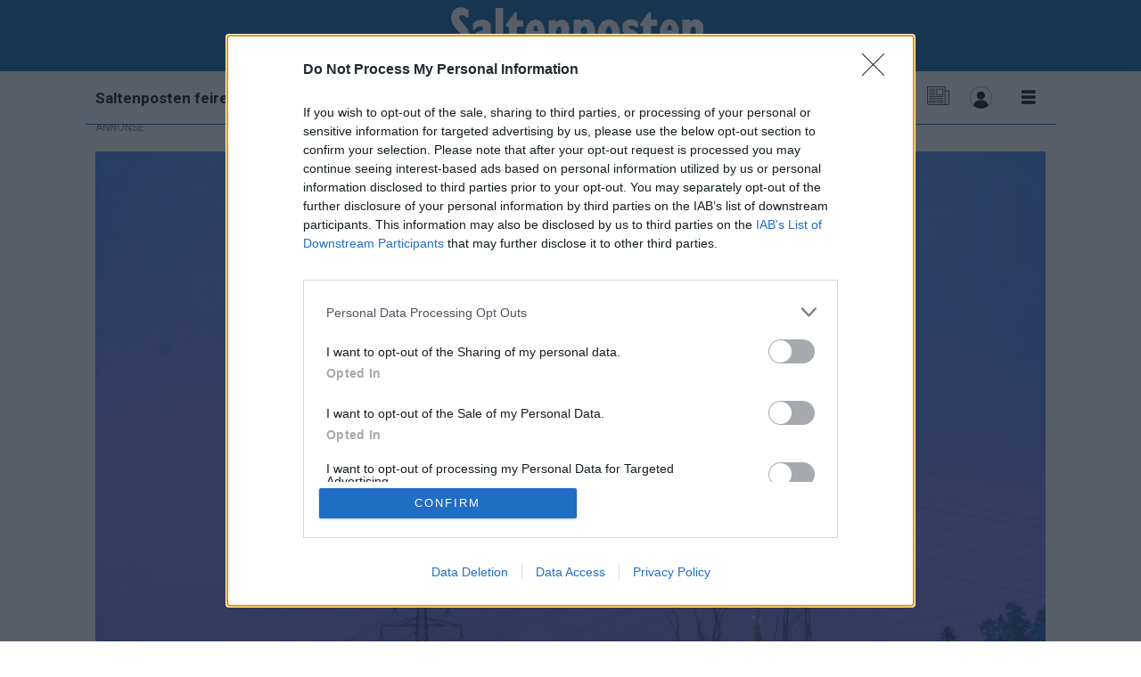

--- FILE ---
content_type: text/html; charset=UTF-8
request_url: https://www.saltenposten.no/nyheter/ny-rekord-pa-strompriser-ventes-tirsdag/162373
body_size: 26842
content:
<!DOCTYPE html>
<html lang="nb-NO" dir="ltr" class="resp_fonts">

    <head>
                
                <script type="module">
                    import { ClientAPI } from '/view-resources/baseview/public/common/ClientAPI/index.js?v=1768293024-L4';
                    window.labClientAPI = new ClientAPI({
                        pageData: {
                            url: 'https://www.saltenposten.no/nyheter/ny-rekord-pa-strompriser-ventes-tirsdag/162373',
                            pageType: 'article',
                            pageId: '162373',
                            section: 'nyheter',
                            title: 'Ny rekord på strømpriser ventes tirsdag',
                            seotitle: 'Ny rekord på strømpriser ventes tirsdag',
                            sometitle: 'Ny rekord på strømpriser ventes tirsdag',
                            description: 'I Nord-Norge blir det en ny rekord på snittpris for strøm på 3,22 kroner per kilowattime (kWh) tirsdag og en makspris på 5,33 kroner, som også er ny rekord.',
                            seodescription: 'I Nord-Norge blir det en ny rekord på snittpris for strøm på 3,22 kroner per kilowattime (kWh) tirsdag og en makspris på 5,33 kroner, som også er ny rekord.',
                            somedescription: 'I Nord-Norge blir det en ny rekord på snittpris for strøm på 3,22 kroner per kilowattime (kWh) tirsdag og en makspris på 5,33 kroner, som også er ny rekord.',
                            device: 'desktop',
                            cmsVersion: '4.2.15',
                            contentLanguage: 'nb-NO',
                            published: '2022-12-12T18:05:00.000Z',
                            tags: ["nyheter"],
                            bylines: ["Lise Berntzen"],
                            site: {
                                domain: 'https://www.saltenposten.no',
                                id: '2',
                                alias: 'saltenposten'
                            }
                            // Todo: Add paywall info ...
                        },
                        debug: false
                    });
                </script>

                <title>Ny rekord på strømpriser ventes tirsdag</title>
                <meta name="title" content="Ny rekord på strømpriser ventes tirsdag">
                <meta name="description" content="I Nord-Norge blir det en ny rekord på snittpris for strøm på 3,22 kroner per kilowattime (kWh) tirsdag og en makspris på 5,33 kroner, som også er ny rekord.">
                <meta http-equiv="Content-Type" content="text/html; charset=utf-8">
                <link rel="canonical" href="https://www.saltenposten.no/nyheter/ny-rekord-pa-strompriser-ventes-tirsdag/162373">
                <meta name="viewport" content="width=device-width, initial-scale=1">
                
                <meta property="og:type" content="article">
                <meta property="og:title" content="Ny rekord på strømpriser ventes tirsdag">
                <meta property="og:description" content="I Nord-Norge blir det en ny rekord på snittpris for strøm på 3,22 kroner per kilowattime (kWh) tirsdag og en makspris på 5,33 kroner, som også er ny rekord.">
                <meta property="article:published_time" content="2022-12-12T18:05:00.000Z">
                <meta property="article:modified_time" content="2022-12-12T18:05:00.000Z">
                <meta property="article:author" content="Lise Berntzen">
                <meta property="article:tag" content="nyheter">
                <meta property="og:image" content="https://image.saltenposten.no/162397.jpg?imageId=162397&panox=0&panoy=0&panow=0&panoh=0&width=1200&height=683">
                <meta property="og:image:width" content="1200">
                <meta property="og:image:height" content="684">
                <meta name="twitter:card" content="summary_large_image">
                
                <meta name="twitter:title" content="Ny rekord på strømpriser ventes tirsdag">
                <meta name="twitter:description" content="I Nord-Norge blir det en ny rekord på snittpris for strøm på 3,22 kroner per kilowattime (kWh) tirsdag og en makspris på 5,33 kroner, som også er ny rekord.">
                <meta name="twitter:image" content="https://image.saltenposten.no/162397.jpg?imageId=162397&panox=0&panoy=0&panow=0&panoh=0&width=1200&height=683">
                <link rel="alternate" type="application/json+oembed" href="https://www.saltenposten.no/nyheter/ny-rekord-pa-strompriser-ventes-tirsdag/162373?lab_viewport=oembed">

                
                
                
                
                <meta property="og:url" content="https://www.saltenposten.no/nyheter/ny-rekord-pa-strompriser-ventes-tirsdag/162373">
                        <link type="image/x-icon" rel="icon" href="/view-resources/dachser2/public/saltenposten/favicon.ico">
                        <link type="image/png" rel="icon" sizes="32x32" href="/view-resources/dachser2/public/saltenposten/favicon-32x32.png">
                        <link type="image/png" rel="icon" sizes="96x96" href="/view-resources/dachser2/public/saltenposten/favicon-96x96.png">
                        <link type="image/png" rel="icon" sizes="192x192" href="/view-resources/dachser2/public/saltenposten/android-chrome-192x192.png">
                        <link type="image/png" rel="icon" sizes="512x512" href="/view-resources/dachser2/public/saltenposten/android-chrome-512x512.png">
                        <link type="image/png" rel="apple-touch-icon" sizes="180x180" href="/view-resources/dachser2/public/saltenposten/favicon-180x180.png">
                    
                <link href="https://fonts.googleapis.com/css?family=Merriweather:300,400,700,900" rel="stylesheet" >
                <link rel="stylesheet" href="/view-resources/view/css/grid.css?v=1768293024-L4">
                <link rel="stylesheet" href="/view-resources/view/css/main.css?v=1768293024-L4">
                <link rel="stylesheet" href="/view-resources/view/css/colors.css?v=1768293024-L4">
                <link rel="stylesheet" href="/view-resources/view/css/print.css?v=1768293024-L4" media="print">
                <link rel="stylesheet" href="/view-resources/view/css/foundation-icons/foundation-icons.css?v=1768293024-L4">
                <link rel="stylesheet" href="/view-resources/view/css/site/saltenposten.css?v=1768293024-L4">
                <style data-key="custom_properties">
                    :root{--white: rgba(241,100,38,1);--black: rgba(0,94,158,1);--primary: rgba(239,21,21,1);--secondary: rgba(0,0,0,1);--tertiary: rgba(0,0,0,1);--quaternary: rgba(144,211,149,1);--quinary: rgba(68,37,81,1);--senary: rgba(0,86,168,1);--septenary: rgba(66,52,197,1);--octonary: rgba(234,171,154,1);--bg-secondary: rgba(0,94,158,1);--bg-tertiary: rgba(230,230,230,1);--bg-white: rgba(255,255,255,1);--bg-black: rgba(0,0,0,1);--bg-primary: rgba(221,4,4,1);--bg-quaternary: rgba(200,226,236,1);--bg-quinary: rgba(208, 200, 200, 1);--bg-senary: rgba(255,221,0,1);--bg-septenary: rgba(79,63,151,1);--bg-octonary: rgba(208, 200, 200, 1);--bg-octonary-light: rgba(227,222,222,1);--bg-octonary-dark: rgba(129,124,124,1);--bg-nonary: rgba(63,59,59,1);--bg-custom-1: rgba(26,78,8,1);--bg-custom-2: rgba(2,26,145,1);--bg-custom-4: rgba(0,167,225,1);--bg-custom-5: rgba(0,86,168,1);--bg-custom-3: rgba(66,52,197,1);--bg-custom-6: rgba(62,102,174,1);--bg-custom-7: rgba(189,81,101,1);--bg-custom-8: rgba(241,100,38,1);--bg-custom-9: rgba(251,205,14,1);--bg-custom-10: rgba(173,231,199,1);--bg-custom-11: rgba(176,245,161,1);--bg-custom-12: rgba(203,255,203,1);--bg-custom-13: rgba(244,165,215,1);}
                </style>
                <style data-key="background_colors">
                    .bg-secondary {background-color: rgba(0,94,158,1);color: #fff;}.bg-tertiary {background-color: rgba(230,230,230,1);}.bg-white {background-color: rgba(255,255,255,1);}.bg-black {background-color: rgba(0,0,0,1);color: #fff;}.bg-primary {background-color: rgba(221,4,4,1);color: #fff;}.bg-quaternary {background-color: rgba(200,226,236,1);}.bg-quinary {background-color: rgba(208, 200, 200, 1);}.bg-senary {background-color: rgba(255,221,0,1);}.bg-septenary {background-color: rgba(79,63,151,1);color: #fff;}.bg-octonary {background-color: rgba(208, 200, 200, 1);}.bg-octonary-light {background-color: rgba(227,222,222,1);}.bg-octonary-dark {background-color: rgba(129,124,124,1);color: #fff;}.bg-nonary {background-color: rgba(63,59,59,1);color: #fff;}.bg-custom-1 {background-color: rgba(26,78,8,1);color: #fff;}.bg-custom-2 {background-color: rgba(2,26,145,1);color: #fff;}.bg-custom-4 {background-color: rgba(0,167,225,1);color: #fff;}.bg-custom-5 {background-color: rgba(0,86,168,1);color: #fff;}.bg-custom-3 {background-color: rgba(66,52,197,1);color: #fff;}.bg-custom-6 {background-color: rgba(62,102,174,1);color: #fff;}.bg-custom-7 {background-color: rgba(189,81,101,1);color: #fff;}.bg-custom-8 {background-color: rgba(241,100,38,1);}.bg-custom-9 {background-color: rgba(251,205,14,1);}.bg-custom-10 {background-color: rgba(173,231,199,1);}.bg-custom-11 {background-color: rgba(176,245,161,1);}.bg-custom-12 {background-color: rgba(203,255,203,1);}.bg-custom-13 {background-color: rgba(244,165,215,1);}@media (max-width: 1023px) { .color_mobile_bg-secondary {background-color: rgba(0,94,158,1);color: #fff;}}@media (max-width: 1023px) { .color_mobile_bg-tertiary {background-color: rgba(230,230,230,1);}}@media (max-width: 1023px) { .color_mobile_bg-white {background-color: rgba(255,255,255,1);}}@media (max-width: 1023px) { .color_mobile_bg-black {background-color: rgba(0,0,0,1);color: #fff;}}@media (max-width: 1023px) { .color_mobile_bg-primary {background-color: rgba(221,4,4,1);color: #fff;}}@media (max-width: 1023px) { .color_mobile_bg-quaternary {background-color: rgba(200,226,236,1);}}@media (max-width: 1023px) { .color_mobile_bg-quinary {background-color: rgba(208, 200, 200, 1);}}@media (max-width: 1023px) { .color_mobile_bg-senary {background-color: rgba(255,221,0,1);}}@media (max-width: 1023px) { .color_mobile_bg-septenary {background-color: rgba(79,63,151,1);color: #fff;}}@media (max-width: 1023px) { .color_mobile_bg-octonary {background-color: rgba(208, 200, 200, 1);}}@media (max-width: 1023px) { .color_mobile_bg-octonary-light {background-color: rgba(227,222,222,1);}}@media (max-width: 1023px) { .color_mobile_bg-octonary-dark {background-color: rgba(129,124,124,1);color: #fff;}}@media (max-width: 1023px) { .color_mobile_bg-nonary {background-color: rgba(63,59,59,1);color: #fff;}}@media (max-width: 1023px) { .color_mobile_bg-custom-1 {background-color: rgba(26,78,8,1);color: #fff;}}@media (max-width: 1023px) { .color_mobile_bg-custom-2 {background-color: rgba(2,26,145,1);color: #fff;}}@media (max-width: 1023px) { .color_mobile_bg-custom-4 {background-color: rgba(0,167,225,1);color: #fff;}}@media (max-width: 1023px) { .color_mobile_bg-custom-5 {background-color: rgba(0,86,168,1);color: #fff;}}@media (max-width: 1023px) { .color_mobile_bg-custom-3 {background-color: rgba(66,52,197,1);color: #fff;}}@media (max-width: 1023px) { .color_mobile_bg-custom-6 {background-color: rgba(62,102,174,1);color: #fff;}}@media (max-width: 1023px) { .color_mobile_bg-custom-7 {background-color: rgba(189,81,101,1);color: #fff;}}@media (max-width: 1023px) { .color_mobile_bg-custom-8 {background-color: rgba(241,100,38,1);}}@media (max-width: 1023px) { .color_mobile_bg-custom-9 {background-color: rgba(251,205,14,1);}}@media (max-width: 1023px) { .color_mobile_bg-custom-10 {background-color: rgba(173,231,199,1);}}@media (max-width: 1023px) { .color_mobile_bg-custom-11 {background-color: rgba(176,245,161,1);}}@media (max-width: 1023px) { .color_mobile_bg-custom-12 {background-color: rgba(203,255,203,1);}}@media (max-width: 1023px) { .color_mobile_bg-custom-13 {background-color: rgba(244,165,215,1);}}
                </style>
                <style data-key="background_colors_opacity">
                    .bg-secondary.op-bg_20 {background-color: rgba(0, 94, 158, 0.2);color: #fff;}.bg-secondary.op-bg_40 {background-color: rgba(0, 94, 158, 0.4);color: #fff;}.bg-secondary.op-bg_60 {background-color: rgba(0, 94, 158, 0.6);color: #fff;}.bg-secondary.op-bg_80 {background-color: rgba(0, 94, 158, 0.8);color: #fff;}.bg-tertiary.op-bg_20 {background-color: rgba(230, 230, 230, 0.2);}.bg-tertiary.op-bg_40 {background-color: rgba(230, 230, 230, 0.4);}.bg-tertiary.op-bg_60 {background-color: rgba(230, 230, 230, 0.6);}.bg-tertiary.op-bg_80 {background-color: rgba(230, 230, 230, 0.8);}.bg-white.op-bg_20 {background-color: rgba(255, 255, 255, 0.2);}.bg-white.op-bg_40 {background-color: rgba(255, 255, 255, 0.4);}.bg-white.op-bg_60 {background-color: rgba(255, 255, 255, 0.6);}.bg-white.op-bg_80 {background-color: rgba(255, 255, 255, 0.8);}.bg-black.op-bg_20 {background-color: rgba(0, 0, 0, 0.2);color: #fff;}.bg-black.op-bg_40 {background-color: rgba(0, 0, 0, 0.4);color: #fff;}.bg-black.op-bg_60 {background-color: rgba(0, 0, 0, 0.6);color: #fff;}.bg-black.op-bg_80 {background-color: rgba(0, 0, 0, 0.8);color: #fff;}.bg-primary.op-bg_20 {background-color: rgba(221, 4, 4, 0.2);color: #fff;}.bg-primary.op-bg_40 {background-color: rgba(221, 4, 4, 0.4);color: #fff;}.bg-primary.op-bg_60 {background-color: rgba(221, 4, 4, 0.6);color: #fff;}.bg-primary.op-bg_80 {background-color: rgba(221, 4, 4, 0.8);color: #fff;}.bg-quaternary.op-bg_20 {background-color: rgba(200, 226, 236, 0.2);}.bg-quaternary.op-bg_40 {background-color: rgba(200, 226, 236, 0.4);}.bg-quaternary.op-bg_60 {background-color: rgba(200, 226, 236, 0.6);}.bg-quaternary.op-bg_80 {background-color: rgba(200, 226, 236, 0.8);}.bg-quinary.op-bg_20 {background-color: rgba(208, 200, 200, 0.2);}.bg-quinary.op-bg_40 {background-color: rgba(208, 200, 200, 0.4);}.bg-quinary.op-bg_60 {background-color: rgba(208, 200, 200, 0.6);}.bg-quinary.op-bg_80 {background-color: rgba(208, 200, 200, 0.8);}.bg-senary.op-bg_20 {background-color: rgba(255, 221, 0, 0.2);}.bg-senary.op-bg_40 {background-color: rgba(255, 221, 0, 0.4);}.bg-senary.op-bg_60 {background-color: rgba(255, 221, 0, 0.6);}.bg-senary.op-bg_80 {background-color: rgba(255, 221, 0, 0.8);}.bg-septenary.op-bg_20 {background-color: rgba(79, 63, 151, 0.2);color: #fff;}.bg-septenary.op-bg_40 {background-color: rgba(79, 63, 151, 0.4);color: #fff;}.bg-septenary.op-bg_60 {background-color: rgba(79, 63, 151, 0.6);color: #fff;}.bg-septenary.op-bg_80 {background-color: rgba(79, 63, 151, 0.8);color: #fff;}.bg-octonary.op-bg_20 {background-color: rgba(208, 200, 200, 0.2);}.bg-octonary.op-bg_40 {background-color: rgba(208, 200, 200, 0.4);}.bg-octonary.op-bg_60 {background-color: rgba(208, 200, 200, 0.6);}.bg-octonary.op-bg_80 {background-color: rgba(208, 200, 200, 0.8);}.bg-octonary-light.op-bg_20 {background-color: rgba(227, 222, 222, 0.2);}.bg-octonary-light.op-bg_40 {background-color: rgba(227, 222, 222, 0.4);}.bg-octonary-light.op-bg_60 {background-color: rgba(227, 222, 222, 0.6);}.bg-octonary-light.op-bg_80 {background-color: rgba(227, 222, 222, 0.8);}.bg-octonary-dark.op-bg_20 {background-color: rgba(129, 124, 124, 0.2);color: #fff;}.bg-octonary-dark.op-bg_40 {background-color: rgba(129, 124, 124, 0.4);color: #fff;}.bg-octonary-dark.op-bg_60 {background-color: rgba(129, 124, 124, 0.6);color: #fff;}.bg-octonary-dark.op-bg_80 {background-color: rgba(129, 124, 124, 0.8);color: #fff;}.bg-nonary.op-bg_20 {background-color: rgba(63, 59, 59, 0.2);color: #fff;}.bg-nonary.op-bg_40 {background-color: rgba(63, 59, 59, 0.4);color: #fff;}.bg-nonary.op-bg_60 {background-color: rgba(63, 59, 59, 0.6);color: #fff;}.bg-nonary.op-bg_80 {background-color: rgba(63, 59, 59, 0.8);color: #fff;}.bg-custom-1.op-bg_20 {background-color: rgba(26, 78, 8, 0.2);color: #fff;}.bg-custom-1.op-bg_40 {background-color: rgba(26, 78, 8, 0.4);color: #fff;}.bg-custom-1.op-bg_60 {background-color: rgba(26, 78, 8, 0.6);color: #fff;}.bg-custom-1.op-bg_80 {background-color: rgba(26, 78, 8, 0.8);color: #fff;}.bg-custom-2.op-bg_20 {background-color: rgba(2, 26, 145, 0.2);color: #fff;}.bg-custom-2.op-bg_40 {background-color: rgba(2, 26, 145, 0.4);color: #fff;}.bg-custom-2.op-bg_60 {background-color: rgba(2, 26, 145, 0.6);color: #fff;}.bg-custom-2.op-bg_80 {background-color: rgba(2, 26, 145, 0.8);color: #fff;}.bg-custom-4.op-bg_20 {background-color: rgba(0, 167, 225, 0.2);color: #fff;}.bg-custom-4.op-bg_40 {background-color: rgba(0, 167, 225, 0.4);color: #fff;}.bg-custom-4.op-bg_60 {background-color: rgba(0, 167, 225, 0.6);color: #fff;}.bg-custom-4.op-bg_80 {background-color: rgba(0, 167, 225, 0.8);color: #fff;}.bg-custom-5.op-bg_20 {background-color: rgba(0, 86, 168, 0.2);color: #fff;}.bg-custom-5.op-bg_40 {background-color: rgba(0, 86, 168, 0.4);color: #fff;}.bg-custom-5.op-bg_60 {background-color: rgba(0, 86, 168, 0.6);color: #fff;}.bg-custom-5.op-bg_80 {background-color: rgba(0, 86, 168, 0.8);color: #fff;}.bg-custom-3.op-bg_20 {background-color: rgba(66, 52, 197, 0.2);color: #fff;}.bg-custom-3.op-bg_40 {background-color: rgba(66, 52, 197, 0.4);color: #fff;}.bg-custom-3.op-bg_60 {background-color: rgba(66, 52, 197, 0.6);color: #fff;}.bg-custom-3.op-bg_80 {background-color: rgba(66, 52, 197, 0.8);color: #fff;}.bg-custom-6.op-bg_20 {background-color: rgba(62, 102, 174, 0.2);color: #fff;}.bg-custom-6.op-bg_40 {background-color: rgba(62, 102, 174, 0.4);color: #fff;}.bg-custom-6.op-bg_60 {background-color: rgba(62, 102, 174, 0.6);color: #fff;}.bg-custom-6.op-bg_80 {background-color: rgba(62, 102, 174, 0.8);color: #fff;}.bg-custom-7.op-bg_20 {background-color: rgba(189, 81, 101, 0.2);color: #fff;}.bg-custom-7.op-bg_40 {background-color: rgba(189, 81, 101, 0.4);color: #fff;}.bg-custom-7.op-bg_60 {background-color: rgba(189, 81, 101, 0.6);color: #fff;}.bg-custom-7.op-bg_80 {background-color: rgba(189, 81, 101, 0.8);color: #fff;}.bg-custom-8.op-bg_20 {background-color: rgba(241, 100, 38, 0.2);}.bg-custom-8.op-bg_40 {background-color: rgba(241, 100, 38, 0.4);}.bg-custom-8.op-bg_60 {background-color: rgba(241, 100, 38, 0.6);}.bg-custom-8.op-bg_80 {background-color: rgba(241, 100, 38, 0.8);}.bg-custom-9.op-bg_20 {background-color: rgba(251, 205, 14, 0.2);}.bg-custom-9.op-bg_40 {background-color: rgba(251, 205, 14, 0.4);}.bg-custom-9.op-bg_60 {background-color: rgba(251, 205, 14, 0.6);}.bg-custom-9.op-bg_80 {background-color: rgba(251, 205, 14, 0.8);}.bg-custom-10.op-bg_20 {background-color: rgba(173, 231, 199, 0.2);}.bg-custom-10.op-bg_40 {background-color: rgba(173, 231, 199, 0.4);}.bg-custom-10.op-bg_60 {background-color: rgba(173, 231, 199, 0.6);}.bg-custom-10.op-bg_80 {background-color: rgba(173, 231, 199, 0.8);}.bg-custom-11.op-bg_20 {background-color: rgba(176, 245, 161, 0.2);}.bg-custom-11.op-bg_40 {background-color: rgba(176, 245, 161, 0.4);}.bg-custom-11.op-bg_60 {background-color: rgba(176, 245, 161, 0.6);}.bg-custom-11.op-bg_80 {background-color: rgba(176, 245, 161, 0.8);}.bg-custom-12.op-bg_20 {background-color: rgba(203, 255, 203, 0.2);}.bg-custom-12.op-bg_40 {background-color: rgba(203, 255, 203, 0.4);}.bg-custom-12.op-bg_60 {background-color: rgba(203, 255, 203, 0.6);}.bg-custom-12.op-bg_80 {background-color: rgba(203, 255, 203, 0.8);}.bg-custom-13.op-bg_20 {background-color: rgba(244, 165, 215, 0.2);}.bg-custom-13.op-bg_40 {background-color: rgba(244, 165, 215, 0.4);}.bg-custom-13.op-bg_60 {background-color: rgba(244, 165, 215, 0.6);}.bg-custom-13.op-bg_80 {background-color: rgba(244, 165, 215, 0.8);}@media (max-width: 1023px) { .color_mobile_bg-secondary.op-bg_20 {background-color: rgba(0, 94, 158, 0.2);color: #fff;}}@media (max-width: 1023px) { .color_mobile_bg-secondary.op-bg_40 {background-color: rgba(0, 94, 158, 0.4);color: #fff;}}@media (max-width: 1023px) { .color_mobile_bg-secondary.op-bg_60 {background-color: rgba(0, 94, 158, 0.6);color: #fff;}}@media (max-width: 1023px) { .color_mobile_bg-secondary.op-bg_80 {background-color: rgba(0, 94, 158, 0.8);color: #fff;}}@media (max-width: 1023px) { .color_mobile_bg-tertiary.op-bg_20 {background-color: rgba(230, 230, 230, 0.2);}}@media (max-width: 1023px) { .color_mobile_bg-tertiary.op-bg_40 {background-color: rgba(230, 230, 230, 0.4);}}@media (max-width: 1023px) { .color_mobile_bg-tertiary.op-bg_60 {background-color: rgba(230, 230, 230, 0.6);}}@media (max-width: 1023px) { .color_mobile_bg-tertiary.op-bg_80 {background-color: rgba(230, 230, 230, 0.8);}}@media (max-width: 1023px) { .color_mobile_bg-white.op-bg_20 {background-color: rgba(255, 255, 255, 0.2);}}@media (max-width: 1023px) { .color_mobile_bg-white.op-bg_40 {background-color: rgba(255, 255, 255, 0.4);}}@media (max-width: 1023px) { .color_mobile_bg-white.op-bg_60 {background-color: rgba(255, 255, 255, 0.6);}}@media (max-width: 1023px) { .color_mobile_bg-white.op-bg_80 {background-color: rgba(255, 255, 255, 0.8);}}@media (max-width: 1023px) { .color_mobile_bg-black.op-bg_20 {background-color: rgba(0, 0, 0, 0.2);color: #fff;}}@media (max-width: 1023px) { .color_mobile_bg-black.op-bg_40 {background-color: rgba(0, 0, 0, 0.4);color: #fff;}}@media (max-width: 1023px) { .color_mobile_bg-black.op-bg_60 {background-color: rgba(0, 0, 0, 0.6);color: #fff;}}@media (max-width: 1023px) { .color_mobile_bg-black.op-bg_80 {background-color: rgba(0, 0, 0, 0.8);color: #fff;}}@media (max-width: 1023px) { .color_mobile_bg-primary.op-bg_20 {background-color: rgba(221, 4, 4, 0.2);color: #fff;}}@media (max-width: 1023px) { .color_mobile_bg-primary.op-bg_40 {background-color: rgba(221, 4, 4, 0.4);color: #fff;}}@media (max-width: 1023px) { .color_mobile_bg-primary.op-bg_60 {background-color: rgba(221, 4, 4, 0.6);color: #fff;}}@media (max-width: 1023px) { .color_mobile_bg-primary.op-bg_80 {background-color: rgba(221, 4, 4, 0.8);color: #fff;}}@media (max-width: 1023px) { .color_mobile_bg-quaternary.op-bg_20 {background-color: rgba(200, 226, 236, 0.2);}}@media (max-width: 1023px) { .color_mobile_bg-quaternary.op-bg_40 {background-color: rgba(200, 226, 236, 0.4);}}@media (max-width: 1023px) { .color_mobile_bg-quaternary.op-bg_60 {background-color: rgba(200, 226, 236, 0.6);}}@media (max-width: 1023px) { .color_mobile_bg-quaternary.op-bg_80 {background-color: rgba(200, 226, 236, 0.8);}}@media (max-width: 1023px) { .color_mobile_bg-quinary.op-bg_20 {background-color: rgba(208, 200, 200, 0.2);}}@media (max-width: 1023px) { .color_mobile_bg-quinary.op-bg_40 {background-color: rgba(208, 200, 200, 0.4);}}@media (max-width: 1023px) { .color_mobile_bg-quinary.op-bg_60 {background-color: rgba(208, 200, 200, 0.6);}}@media (max-width: 1023px) { .color_mobile_bg-quinary.op-bg_80 {background-color: rgba(208, 200, 200, 0.8);}}@media (max-width: 1023px) { .color_mobile_bg-senary.op-bg_20 {background-color: rgba(255, 221, 0, 0.2);}}@media (max-width: 1023px) { .color_mobile_bg-senary.op-bg_40 {background-color: rgba(255, 221, 0, 0.4);}}@media (max-width: 1023px) { .color_mobile_bg-senary.op-bg_60 {background-color: rgba(255, 221, 0, 0.6);}}@media (max-width: 1023px) { .color_mobile_bg-senary.op-bg_80 {background-color: rgba(255, 221, 0, 0.8);}}@media (max-width: 1023px) { .color_mobile_bg-septenary.op-bg_20 {background-color: rgba(79, 63, 151, 0.2);color: #fff;}}@media (max-width: 1023px) { .color_mobile_bg-septenary.op-bg_40 {background-color: rgba(79, 63, 151, 0.4);color: #fff;}}@media (max-width: 1023px) { .color_mobile_bg-septenary.op-bg_60 {background-color: rgba(79, 63, 151, 0.6);color: #fff;}}@media (max-width: 1023px) { .color_mobile_bg-septenary.op-bg_80 {background-color: rgba(79, 63, 151, 0.8);color: #fff;}}@media (max-width: 1023px) { .color_mobile_bg-octonary.op-bg_20 {background-color: rgba(208, 200, 200, 0.2);}}@media (max-width: 1023px) { .color_mobile_bg-octonary.op-bg_40 {background-color: rgba(208, 200, 200, 0.4);}}@media (max-width: 1023px) { .color_mobile_bg-octonary.op-bg_60 {background-color: rgba(208, 200, 200, 0.6);}}@media (max-width: 1023px) { .color_mobile_bg-octonary.op-bg_80 {background-color: rgba(208, 200, 200, 0.8);}}@media (max-width: 1023px) { .color_mobile_bg-octonary-light.op-bg_20 {background-color: rgba(227, 222, 222, 0.2);}}@media (max-width: 1023px) { .color_mobile_bg-octonary-light.op-bg_40 {background-color: rgba(227, 222, 222, 0.4);}}@media (max-width: 1023px) { .color_mobile_bg-octonary-light.op-bg_60 {background-color: rgba(227, 222, 222, 0.6);}}@media (max-width: 1023px) { .color_mobile_bg-octonary-light.op-bg_80 {background-color: rgba(227, 222, 222, 0.8);}}@media (max-width: 1023px) { .color_mobile_bg-octonary-dark.op-bg_20 {background-color: rgba(129, 124, 124, 0.2);color: #fff;}}@media (max-width: 1023px) { .color_mobile_bg-octonary-dark.op-bg_40 {background-color: rgba(129, 124, 124, 0.4);color: #fff;}}@media (max-width: 1023px) { .color_mobile_bg-octonary-dark.op-bg_60 {background-color: rgba(129, 124, 124, 0.6);color: #fff;}}@media (max-width: 1023px) { .color_mobile_bg-octonary-dark.op-bg_80 {background-color: rgba(129, 124, 124, 0.8);color: #fff;}}@media (max-width: 1023px) { .color_mobile_bg-nonary.op-bg_20 {background-color: rgba(63, 59, 59, 0.2);color: #fff;}}@media (max-width: 1023px) { .color_mobile_bg-nonary.op-bg_40 {background-color: rgba(63, 59, 59, 0.4);color: #fff;}}@media (max-width: 1023px) { .color_mobile_bg-nonary.op-bg_60 {background-color: rgba(63, 59, 59, 0.6);color: #fff;}}@media (max-width: 1023px) { .color_mobile_bg-nonary.op-bg_80 {background-color: rgba(63, 59, 59, 0.8);color: #fff;}}@media (max-width: 1023px) { .color_mobile_bg-custom-1.op-bg_20 {background-color: rgba(26, 78, 8, 0.2);color: #fff;}}@media (max-width: 1023px) { .color_mobile_bg-custom-1.op-bg_40 {background-color: rgba(26, 78, 8, 0.4);color: #fff;}}@media (max-width: 1023px) { .color_mobile_bg-custom-1.op-bg_60 {background-color: rgba(26, 78, 8, 0.6);color: #fff;}}@media (max-width: 1023px) { .color_mobile_bg-custom-1.op-bg_80 {background-color: rgba(26, 78, 8, 0.8);color: #fff;}}@media (max-width: 1023px) { .color_mobile_bg-custom-2.op-bg_20 {background-color: rgba(2, 26, 145, 0.2);color: #fff;}}@media (max-width: 1023px) { .color_mobile_bg-custom-2.op-bg_40 {background-color: rgba(2, 26, 145, 0.4);color: #fff;}}@media (max-width: 1023px) { .color_mobile_bg-custom-2.op-bg_60 {background-color: rgba(2, 26, 145, 0.6);color: #fff;}}@media (max-width: 1023px) { .color_mobile_bg-custom-2.op-bg_80 {background-color: rgba(2, 26, 145, 0.8);color: #fff;}}@media (max-width: 1023px) { .color_mobile_bg-custom-4.op-bg_20 {background-color: rgba(0, 167, 225, 0.2);color: #fff;}}@media (max-width: 1023px) { .color_mobile_bg-custom-4.op-bg_40 {background-color: rgba(0, 167, 225, 0.4);color: #fff;}}@media (max-width: 1023px) { .color_mobile_bg-custom-4.op-bg_60 {background-color: rgba(0, 167, 225, 0.6);color: #fff;}}@media (max-width: 1023px) { .color_mobile_bg-custom-4.op-bg_80 {background-color: rgba(0, 167, 225, 0.8);color: #fff;}}@media (max-width: 1023px) { .color_mobile_bg-custom-5.op-bg_20 {background-color: rgba(0, 86, 168, 0.2);color: #fff;}}@media (max-width: 1023px) { .color_mobile_bg-custom-5.op-bg_40 {background-color: rgba(0, 86, 168, 0.4);color: #fff;}}@media (max-width: 1023px) { .color_mobile_bg-custom-5.op-bg_60 {background-color: rgba(0, 86, 168, 0.6);color: #fff;}}@media (max-width: 1023px) { .color_mobile_bg-custom-5.op-bg_80 {background-color: rgba(0, 86, 168, 0.8);color: #fff;}}@media (max-width: 1023px) { .color_mobile_bg-custom-3.op-bg_20 {background-color: rgba(66, 52, 197, 0.2);color: #fff;}}@media (max-width: 1023px) { .color_mobile_bg-custom-3.op-bg_40 {background-color: rgba(66, 52, 197, 0.4);color: #fff;}}@media (max-width: 1023px) { .color_mobile_bg-custom-3.op-bg_60 {background-color: rgba(66, 52, 197, 0.6);color: #fff;}}@media (max-width: 1023px) { .color_mobile_bg-custom-3.op-bg_80 {background-color: rgba(66, 52, 197, 0.8);color: #fff;}}@media (max-width: 1023px) { .color_mobile_bg-custom-6.op-bg_20 {background-color: rgba(62, 102, 174, 0.2);color: #fff;}}@media (max-width: 1023px) { .color_mobile_bg-custom-6.op-bg_40 {background-color: rgba(62, 102, 174, 0.4);color: #fff;}}@media (max-width: 1023px) { .color_mobile_bg-custom-6.op-bg_60 {background-color: rgba(62, 102, 174, 0.6);color: #fff;}}@media (max-width: 1023px) { .color_mobile_bg-custom-6.op-bg_80 {background-color: rgba(62, 102, 174, 0.8);color: #fff;}}@media (max-width: 1023px) { .color_mobile_bg-custom-7.op-bg_20 {background-color: rgba(189, 81, 101, 0.2);color: #fff;}}@media (max-width: 1023px) { .color_mobile_bg-custom-7.op-bg_40 {background-color: rgba(189, 81, 101, 0.4);color: #fff;}}@media (max-width: 1023px) { .color_mobile_bg-custom-7.op-bg_60 {background-color: rgba(189, 81, 101, 0.6);color: #fff;}}@media (max-width: 1023px) { .color_mobile_bg-custom-7.op-bg_80 {background-color: rgba(189, 81, 101, 0.8);color: #fff;}}@media (max-width: 1023px) { .color_mobile_bg-custom-8.op-bg_20 {background-color: rgba(241, 100, 38, 0.2);}}@media (max-width: 1023px) { .color_mobile_bg-custom-8.op-bg_40 {background-color: rgba(241, 100, 38, 0.4);}}@media (max-width: 1023px) { .color_mobile_bg-custom-8.op-bg_60 {background-color: rgba(241, 100, 38, 0.6);}}@media (max-width: 1023px) { .color_mobile_bg-custom-8.op-bg_80 {background-color: rgba(241, 100, 38, 0.8);}}@media (max-width: 1023px) { .color_mobile_bg-custom-9.op-bg_20 {background-color: rgba(251, 205, 14, 0.2);}}@media (max-width: 1023px) { .color_mobile_bg-custom-9.op-bg_40 {background-color: rgba(251, 205, 14, 0.4);}}@media (max-width: 1023px) { .color_mobile_bg-custom-9.op-bg_60 {background-color: rgba(251, 205, 14, 0.6);}}@media (max-width: 1023px) { .color_mobile_bg-custom-9.op-bg_80 {background-color: rgba(251, 205, 14, 0.8);}}@media (max-width: 1023px) { .color_mobile_bg-custom-10.op-bg_20 {background-color: rgba(173, 231, 199, 0.2);}}@media (max-width: 1023px) { .color_mobile_bg-custom-10.op-bg_40 {background-color: rgba(173, 231, 199, 0.4);}}@media (max-width: 1023px) { .color_mobile_bg-custom-10.op-bg_60 {background-color: rgba(173, 231, 199, 0.6);}}@media (max-width: 1023px) { .color_mobile_bg-custom-10.op-bg_80 {background-color: rgba(173, 231, 199, 0.8);}}@media (max-width: 1023px) { .color_mobile_bg-custom-11.op-bg_20 {background-color: rgba(176, 245, 161, 0.2);}}@media (max-width: 1023px) { .color_mobile_bg-custom-11.op-bg_40 {background-color: rgba(176, 245, 161, 0.4);}}@media (max-width: 1023px) { .color_mobile_bg-custom-11.op-bg_60 {background-color: rgba(176, 245, 161, 0.6);}}@media (max-width: 1023px) { .color_mobile_bg-custom-11.op-bg_80 {background-color: rgba(176, 245, 161, 0.8);}}@media (max-width: 1023px) { .color_mobile_bg-custom-12.op-bg_20 {background-color: rgba(203, 255, 203, 0.2);}}@media (max-width: 1023px) { .color_mobile_bg-custom-12.op-bg_40 {background-color: rgba(203, 255, 203, 0.4);}}@media (max-width: 1023px) { .color_mobile_bg-custom-12.op-bg_60 {background-color: rgba(203, 255, 203, 0.6);}}@media (max-width: 1023px) { .color_mobile_bg-custom-12.op-bg_80 {background-color: rgba(203, 255, 203, 0.8);}}@media (max-width: 1023px) { .color_mobile_bg-custom-13.op-bg_20 {background-color: rgba(244, 165, 215, 0.2);}}@media (max-width: 1023px) { .color_mobile_bg-custom-13.op-bg_40 {background-color: rgba(244, 165, 215, 0.4);}}@media (max-width: 1023px) { .color_mobile_bg-custom-13.op-bg_60 {background-color: rgba(244, 165, 215, 0.6);}}@media (max-width: 1023px) { .color_mobile_bg-custom-13.op-bg_80 {background-color: rgba(244, 165, 215, 0.8);}}
                </style>
                <style data-key="border_colors">
                    .border-bg-secondary{--border-color: var(--bg-secondary);}.mobile_border-bg-secondary{--mobile-border-color: var(--bg-secondary);}.border-bg-tertiary{--border-color: var(--bg-tertiary);}.mobile_border-bg-tertiary{--mobile-border-color: var(--bg-tertiary);}.border-bg-white{--border-color: var(--bg-white);}.mobile_border-bg-white{--mobile-border-color: var(--bg-white);}.border-bg-black{--border-color: var(--bg-black);}.mobile_border-bg-black{--mobile-border-color: var(--bg-black);}.border-bg-primary{--border-color: var(--bg-primary);}.mobile_border-bg-primary{--mobile-border-color: var(--bg-primary);}.border-bg-quaternary{--border-color: var(--bg-quaternary);}.mobile_border-bg-quaternary{--mobile-border-color: var(--bg-quaternary);}.border-bg-quinary{--border-color: var(--bg-quinary);}.mobile_border-bg-quinary{--mobile-border-color: var(--bg-quinary);}.border-bg-senary{--border-color: var(--bg-senary);}.mobile_border-bg-senary{--mobile-border-color: var(--bg-senary);}.border-bg-septenary{--border-color: var(--bg-septenary);}.mobile_border-bg-septenary{--mobile-border-color: var(--bg-septenary);}.border-bg-octonary{--border-color: var(--bg-octonary);}.mobile_border-bg-octonary{--mobile-border-color: var(--bg-octonary);}.border-bg-octonary-light{--border-color: var(--bg-octonary-light);}.mobile_border-bg-octonary-light{--mobile-border-color: var(--bg-octonary-light);}.border-bg-octonary-dark{--border-color: var(--bg-octonary-dark);}.mobile_border-bg-octonary-dark{--mobile-border-color: var(--bg-octonary-dark);}.border-bg-nonary{--border-color: var(--bg-nonary);}.mobile_border-bg-nonary{--mobile-border-color: var(--bg-nonary);}.border-bg-custom-1{--border-color: var(--bg-custom-1);}.mobile_border-bg-custom-1{--mobile-border-color: var(--bg-custom-1);}.border-bg-custom-2{--border-color: var(--bg-custom-2);}.mobile_border-bg-custom-2{--mobile-border-color: var(--bg-custom-2);}.border-bg-custom-4{--border-color: var(--bg-custom-4);}.mobile_border-bg-custom-4{--mobile-border-color: var(--bg-custom-4);}.border-bg-custom-5{--border-color: var(--bg-custom-5);}.mobile_border-bg-custom-5{--mobile-border-color: var(--bg-custom-5);}.border-bg-custom-3{--border-color: var(--bg-custom-3);}.mobile_border-bg-custom-3{--mobile-border-color: var(--bg-custom-3);}.border-bg-custom-6{--border-color: var(--bg-custom-6);}.mobile_border-bg-custom-6{--mobile-border-color: var(--bg-custom-6);}.border-bg-custom-7{--border-color: var(--bg-custom-7);}.mobile_border-bg-custom-7{--mobile-border-color: var(--bg-custom-7);}.border-bg-custom-8{--border-color: var(--bg-custom-8);}.mobile_border-bg-custom-8{--mobile-border-color: var(--bg-custom-8);}.border-bg-custom-9{--border-color: var(--bg-custom-9);}.mobile_border-bg-custom-9{--mobile-border-color: var(--bg-custom-9);}.border-bg-custom-10{--border-color: var(--bg-custom-10);}.mobile_border-bg-custom-10{--mobile-border-color: var(--bg-custom-10);}.border-bg-custom-11{--border-color: var(--bg-custom-11);}.mobile_border-bg-custom-11{--mobile-border-color: var(--bg-custom-11);}.border-bg-custom-12{--border-color: var(--bg-custom-12);}.mobile_border-bg-custom-12{--mobile-border-color: var(--bg-custom-12);}.border-bg-custom-13{--border-color: var(--bg-custom-13);}.mobile_border-bg-custom-13{--mobile-border-color: var(--bg-custom-13);}
                </style>
                <style data-key="font_colors">
                    .white {color: rgba(241,100,38,1) !important;}.black {color: rgba(0,94,158,1) !important;}.primary {color: rgba(239,21,21,1) !important;}.secondary {color: rgba(0,0,0,1) !important;}.tertiary {color: rgba(0,0,0,1) !important;}.quaternary {color: rgba(144,211,149,1) !important;}.quinary {color: rgba(68,37,81,1) !important;}.senary {color: rgba(0,86,168,1) !important;}.septenary {color: rgba(66,52,197,1) !important;}.octonary {color: rgba(234,171,154,1) !important;}@media (max-width: 1023px) { .color_mobile_white {color: rgba(241,100,38,1) !important;}}@media (max-width: 1023px) { .color_mobile_black {color: rgba(0,94,158,1) !important;}}@media (max-width: 1023px) { .color_mobile_primary {color: rgba(239,21,21,1) !important;}}@media (max-width: 1023px) { .color_mobile_secondary {color: rgba(0,0,0,1) !important;}}@media (max-width: 1023px) { .color_mobile_tertiary {color: rgba(0,0,0,1) !important;}}@media (max-width: 1023px) { .color_mobile_quaternary {color: rgba(144,211,149,1) !important;}}@media (max-width: 1023px) { .color_mobile_quinary {color: rgba(68,37,81,1) !important;}}@media (max-width: 1023px) { .color_mobile_senary {color: rgba(0,86,168,1) !important;}}@media (max-width: 1023px) { .color_mobile_septenary {color: rgba(66,52,197,1) !important;}}@media (max-width: 1023px) { .color_mobile_octonary {color: rgba(234,171,154,1) !important;}}
                </style>
                <style data-key="image_gradient">
                    .image-gradient-bg-secondary{--background-color: var(--bg-secondary);}.color_mobile_image-gradient-bg-secondary{--mobile-background-color: var(--bg-secondary);}.image-gradient-bg-tertiary{--background-color: var(--bg-tertiary);}.color_mobile_image-gradient-bg-tertiary{--mobile-background-color: var(--bg-tertiary);}.image-gradient-bg-white{--background-color: var(--bg-white);}.color_mobile_image-gradient-bg-white{--mobile-background-color: var(--bg-white);}.image-gradient-bg-black{--background-color: var(--bg-black);}.color_mobile_image-gradient-bg-black{--mobile-background-color: var(--bg-black);}.image-gradient-bg-primary{--background-color: var(--bg-primary);}.color_mobile_image-gradient-bg-primary{--mobile-background-color: var(--bg-primary);}.image-gradient-bg-quaternary{--background-color: var(--bg-quaternary);}.color_mobile_image-gradient-bg-quaternary{--mobile-background-color: var(--bg-quaternary);}.image-gradient-bg-quinary{--background-color: var(--bg-quinary);}.color_mobile_image-gradient-bg-quinary{--mobile-background-color: var(--bg-quinary);}.image-gradient-bg-senary{--background-color: var(--bg-senary);}.color_mobile_image-gradient-bg-senary{--mobile-background-color: var(--bg-senary);}.image-gradient-bg-septenary{--background-color: var(--bg-septenary);}.color_mobile_image-gradient-bg-septenary{--mobile-background-color: var(--bg-septenary);}.image-gradient-bg-octonary{--background-color: var(--bg-octonary);}.color_mobile_image-gradient-bg-octonary{--mobile-background-color: var(--bg-octonary);}.image-gradient-bg-octonary-light{--background-color: var(--bg-octonary-light);}.color_mobile_image-gradient-bg-octonary-light{--mobile-background-color: var(--bg-octonary-light);}.image-gradient-bg-octonary-dark{--background-color: var(--bg-octonary-dark);}.color_mobile_image-gradient-bg-octonary-dark{--mobile-background-color: var(--bg-octonary-dark);}.image-gradient-bg-nonary{--background-color: var(--bg-nonary);}.color_mobile_image-gradient-bg-nonary{--mobile-background-color: var(--bg-nonary);}.image-gradient-bg-custom-1{--background-color: var(--bg-custom-1);}.color_mobile_image-gradient-bg-custom-1{--mobile-background-color: var(--bg-custom-1);}.image-gradient-bg-custom-2{--background-color: var(--bg-custom-2);}.color_mobile_image-gradient-bg-custom-2{--mobile-background-color: var(--bg-custom-2);}.image-gradient-bg-custom-4{--background-color: var(--bg-custom-4);}.color_mobile_image-gradient-bg-custom-4{--mobile-background-color: var(--bg-custom-4);}.image-gradient-bg-custom-5{--background-color: var(--bg-custom-5);}.color_mobile_image-gradient-bg-custom-5{--mobile-background-color: var(--bg-custom-5);}.image-gradient-bg-custom-3{--background-color: var(--bg-custom-3);}.color_mobile_image-gradient-bg-custom-3{--mobile-background-color: var(--bg-custom-3);}.image-gradient-bg-custom-6{--background-color: var(--bg-custom-6);}.color_mobile_image-gradient-bg-custom-6{--mobile-background-color: var(--bg-custom-6);}.image-gradient-bg-custom-7{--background-color: var(--bg-custom-7);}.color_mobile_image-gradient-bg-custom-7{--mobile-background-color: var(--bg-custom-7);}.image-gradient-bg-custom-8{--background-color: var(--bg-custom-8);}.color_mobile_image-gradient-bg-custom-8{--mobile-background-color: var(--bg-custom-8);}.image-gradient-bg-custom-9{--background-color: var(--bg-custom-9);}.color_mobile_image-gradient-bg-custom-9{--mobile-background-color: var(--bg-custom-9);}.image-gradient-bg-custom-10{--background-color: var(--bg-custom-10);}.color_mobile_image-gradient-bg-custom-10{--mobile-background-color: var(--bg-custom-10);}.image-gradient-bg-custom-11{--background-color: var(--bg-custom-11);}.color_mobile_image-gradient-bg-custom-11{--mobile-background-color: var(--bg-custom-11);}.image-gradient-bg-custom-12{--background-color: var(--bg-custom-12);}.color_mobile_image-gradient-bg-custom-12{--mobile-background-color: var(--bg-custom-12);}.image-gradient-bg-custom-13{--background-color: var(--bg-custom-13);}.color_mobile_image-gradient-bg-custom-13{--mobile-background-color: var(--bg-custom-13);}
                </style>
                <style data-key="custom_css_variables">
                :root {
                    --lab_page_width: 1088px;
                    --lab_columns_gutter: 11px;
                    --space-top: 120;
                    --space-top-adnuntiusAd: ;
                }

                @media(max-width: 767px) {
                    :root {
                        --lab_columns_gutter: 10px;
                    }
                }

                @media(min-width: 767px) {
                    :root {
                    }
                }
                </style>
<script src="/view-resources/public/common/JWTCookie.js?v=1768293024-L4"></script>
<script src="/view-resources/public/common/Paywall.js?v=1768293024-L4"></script>
                <script>
                window.Dac = window.Dac || {};
                (function () {
                    if (navigator) {
                        window.Dac.clientData = {
                            language: navigator.language,
                            userAgent: navigator.userAgent,
                            innerWidth: window.innerWidth,
                            innerHeight: window.innerHeight,
                            deviceByMediaQuery: getDeviceByMediaQuery(),
                            labDevice: 'desktop', // Device from labrador
                            device: 'desktop', // Device from varnish
                            paywall: {
                                isAuthenticated: isPaywallAuthenticated(),
                                toggleAuthenticatedContent: toggleAuthenticatedContent,
                                requiredProducts: [],
                            },
                            page: {
                                id: '162373',
                                extId: 'saltenposten-19.33459'
                            },
                            siteAlias: 'saltenposten',
                            debug: window.location.href.includes('debug=1')
                        };
                        function getDeviceByMediaQuery() {
                            if (window.matchMedia('(max-width: 767px)').matches) return 'mobile';
                            if (window.matchMedia('(max-width: 1023px)').matches) return 'tablet';
                            return 'desktop';
                        }

                        function isPaywallAuthenticated() {
                            if (window.Dac && window.Dac.JWTCookie) {
                                var JWTCookie = new Dac.JWTCookie({ debug: false });
                                return JWTCookie.isAuthenticated();
                            }
                            return false;
                        }

                        function toggleAuthenticatedContent(settings) {
                            if (!window.Dac || !window.Dac.Paywall) {
                                return;
                            }
                            var Paywall = new Dac.Paywall();
                            var updateDOM = Paywall.updateDOM;

                            if(settings && settings.displayUserName) {
                                var userName = Paywall.getUserName().then((userName) => {
                                    updateDOM(userName !== false, userName, settings.optionalGreetingText);
                                });
                            } else {
                                updateDOM(window.Dac.clientData.paywall.isAuthenticated);
                            }
                        }
                    }
                }());
                </script>

                    <script type="module" src="/view-resources/baseview/public/common/baseview/moduleHandlers.js?v=1768293024-L4" data-cookieconsent="ignore"></script>

                        <script async src="https://securepubads.g.doubleclick.net/tag/js/gpt.js"></script>
                        <script>
                            window.googletag = window.googletag || {cmd: []};

                            googletag.cmd.push(function() {
                                var handleAsTablet = (Dac.clientData.device === 'tablet' || Dac.clientData.innerWidth < 1316);

                                if (!(handleAsTablet && '' === 'true')) {
                                    googletag
                                        .defineSlot('/22020057128/topbanner', [[980,150], [980,250], [980,300], [980,400], [1080,300], [1068,300], [1068,400], [1065,300], [1065,400]], 'topbanner')
                                        .addService(googletag.pubads());
                                }
                                if (!(handleAsTablet && 'true' === 'true')) {
                                    googletag
                                        .defineSlot('/22020057128/skyskraper_1', [[300,600], [160,600], [180,500], [300,450], [300,680]], 'skyskraper_1')
                                        .addService(googletag.pubads());
                                }
                                if (!(handleAsTablet && 'true' === 'true')) {
                                    googletag
                                        .defineSlot('/22020057128/skyskraper_2', [[300,600], [160,600], [180,500], [300,450], [300,680]], 'skyskraper_2')
                                        .addService(googletag.pubads());
                                }
                                if (!(handleAsTablet && '' === 'true')) {
                                    googletag
                                        .defineSlot('/22020057128/bunnbanner', [[980,600], [970,90], [970,250], [980,90], [980,120], [980,150], [980,250], [980,300], [1080,600], [1080,300], [1065,600]], 'bunnbanner')
                                        .addService(googletag.pubads());
                                }
                                if (!(handleAsTablet && '' === 'true')) {
                                    googletag
                                        .defineSlot('/22020057128/nettbanner_1', [[980,300], [580,400], [580,500], [728,90], [970,90], [980,90], [980,120], [980,150], [980,400], [980,600], [1065,600]], 'nettbanner_1')
                                        .addService(googletag.pubads());
                                }
                                if (!(handleAsTablet && '' === 'true')) {
                                    googletag
                                        .defineSlot('/22020057128/m_nettbanner_1', [[300,300], [320,320], [300,150], [300,250], [300,600], [320,150], [320,250], [320,320], [320,480], [320,400], [300,450]], 'm_nettbanner_1')
                                        .addService(googletag.pubads());
                                }
                                if (!(handleAsTablet && '' === 'true')) {
                                    googletag
                                        .defineSlot('/22020057128/m_nettbanner_2', [[300,300], [320,480], [300,150], [300,210], [300,230], [300,240], [300,250], [300,600], [320,150], [320,230], [320,250], [320,400], [320,480]], 'm_nettbanner_2')
                                        .addService(googletag.pubads());
                                }
                                if (!(handleAsTablet && '' === 'true')) {
                                    googletag
                                        .defineSlot('/22020057128/nettbanner_2', [[980,300], [580,400], [580,500], [728,90], [970,90], [970,540], [970,550], [970,560], [970,570], [980,90], [980,120], [980,150], [980,600], [1065,600]], 'nettbanner_2')
                                        .addService(googletag.pubads());
                                }
                                if (!(handleAsTablet && '' === 'true')) {
                                    googletag
                                        .defineSlot('/22020057128/netbanner_3', [[980,600]], 'netbanner_3')
                                        .addService(googletag.pubads());
                                }

                                googletag.pubads().setTargeting("env", "test");
                                googletag.pubads().setTargeting("site", "saltenposten");
                                googletag.pubads().setTargeting("section", "nyheter");
                                googletag.pubads().setTargeting("context", "article");
                                googletag.pubads().setTargeting("tags", "nyheter");

                                var useLadyLoading = false || false;
                                if (useLadyLoading) {
                                    googletag.pubads().enableLazyLoad({
                                        fetchMarginPercent: 150 || 150, // Fetch ad content when it is within 1.5 viewports of the visible area
                                        renderMarginPercent: 150 || 150,  // Render ads when they are within 1.5 viewports of the visible area
                                        mobileScaling: 2.0
                                    });
                                }
                                
                                googletag.pubads().enableSingleRequest();
                                googletag.pubads().collapseEmptyDivs();
                                googletag.enableServices();
                            });
                        </script>
                <link href="https://fonts.googleapis.com/css?family=Roboto:regular,300,300italic,italic,700,700italic,900,900italic" rel="stylesheet" >
                <link href="https://fonts.googleapis.com/css?family=Merriweather:regular,300,300italic,italic,700italic,700,900italic,900" rel="stylesheet" >
                <style id="dachser-vieweditor-styles">
                    header#nav, header.pageHeader { font-family: "Roboto"; font-weight: normal; font-style: normal; }
                    body { font-family: "Roboto"; font-weight: normal; font-style: normal; }
                    .articleHeader .headline { font-family: "Roboto"; font-weight: 700; font-style: normal; }
                    .articlescroller .articlescroller-header { font-family: "Roboto"; font-weight: 300; font-style: normal; }
                    .bodytext { font-family: "Roboto"; font-weight: normal; font-style: normal; font-size: 1.25rem; }@media (max-width: 767px) { .resp_fonts .bodytext {font-size: calc(0.262vw * 19); } }
                    .topBarMenu ul li, .pageHeader .hamburger .hamburger-container .topBarMenu ul li { font-family: "Roboto"; font-weight: 300; font-style: normal; }
                    .font-Roboto { font-family: "Roboto" !important; }
                    .font-Roboto.font-weight-normal { font-weight: normal !important; }
                    .font-Roboto.font-weight-light { font-weight: 300 !important; }
                    .font-Roboto.font-weight-bold { font-weight: 700 !important; }
                    .font-Roboto.font-weight-black { font-weight: 900 !important; }
                    .font-Merriweather { font-family: "Merriweather" !important; }
                    .font-Merriweather.font-weight-normal { font-weight: normal !important; }
                    .font-Merriweather.font-weight-light { font-weight: 300 !important; }
                    .font-Merriweather.font-weight-bold { font-weight: 700 !important; }
                    .font-Merriweather.font-weight-black { font-weight: 900 !important; }
                </style>
                <style id="css_variables"></style>
                <script>
                    window.dachserData = {
                        _data: {},
                        _instances: {},
                        get: function(key) {
                            return dachserData._data[key] || null;
                        },
                        set: function(key, value) {
                            dachserData._data[key] = value;
                        },
                        push: function(key, value) {
                            if (!dachserData._data[key]) {
                                dachserData._data[key] = [];
                            }
                            dachserData._data[key].push(value);
                        },
                        setInstance: function(key, identifier, instance) {
                            if (!dachserData._instances[key]) {
                                dachserData._instances[key] = {};
                            }
                            dachserData._instances[key][identifier] = instance;
                        },
                        getInstance: function(key, identifier) {
                            return dachserData._instances[key] ? dachserData._instances[key][identifier] || null : null;
                        },
                        reflow: () => {}
                    };
                </script>
<script src="//log.medietall.no/analytics.js?v=1768293024-L4" async></script>
                

                <script type="application/ld+json">
                [{"@context":"http://schema.org","@type":"WebSite","name":"saltenposten","url":"https://www.saltenposten.no"},{"@context":"https://schema.org","@type":"NewsArticle","headline":"Ny rekord på strømpriser ventes tirsdag","description":"I Nord-Norge blir det en ny rekord på snittpris for strøm på 3,22 kroner per kilowattime (kWh) tirsdag og en makspris på 5,33 kroner, som også er ny rekord.","mainEntityOfPage":{"@id":"https://www.saltenposten.no/nyheter/ny-rekord-pa-strompriser-ventes-tirsdag/162373"},"availableLanguage":[{"@type":"Language","alternateName":"nb-NO"}],"image":["https://image.saltenposten.no/?imageId=162397&width=1200"],"keywords":"nyheter","author":[{"@type":"Person","name":"Lise Berntzen","email":"mailto:lise.berntzen@saltenposten.no"}],"publisher":{"@type":"Organization","name":"saltenposten","logo":{"@type":"ImageObject","url":"/view-resources/dachser2/public/saltenposten/logo.svg"}},"datePublished":"2022-12-12T18:05:00.000Z","dateModified":"2022-12-12T18:05:00.000Z"}]
                </script>                
                <script async="true">(function() {
  var host = window.location.hostname;
  var element = document.createElement('script');
  var firstScript = document.getElementsByTagName('script')[0];
  var url = 'https://cmp.inmobi.com'
    .concat('/choice/', '1ugHd2S1fAkUP', '/', host, '/choice.js?tag_version=V3');
  var uspTries = 0;
  var uspTriesLimit = 3;
  element.async = true;
  element.type = 'text/javascript';
  element.src = url;

  firstScript.parentNode.insertBefore(element, firstScript);

  function makeStub() {
    var TCF_LOCATOR_NAME = '__tcfapiLocator';
    var queue = [];
    var win = window;
    var cmpFrame;

    function addFrame() {
      var doc = win.document;
      var otherCMP = !!(win.frames[TCF_LOCATOR_NAME]);

      if (!otherCMP) {
        if (doc.body) {
          var iframe = doc.createElement('iframe');

          iframe.style.cssText = 'display:none';
          iframe.name = TCF_LOCATOR_NAME;
          doc.body.appendChild(iframe);
        } else {
          setTimeout(addFrame, 5);
        }
      }
      return !otherCMP;
    }

    function tcfAPIHandler() {
      var gdprApplies;
      var args = arguments;

      if (!args.length) {
        return queue;
      } else if (args[0] === 'setGdprApplies') {
        if (
          args.length > 3 &&
          args[2] === 2 &&
          typeof args[3] === 'boolean'
        ) {
          gdprApplies = args[3];
          if (typeof args[2] === 'function') {
            args[2]('set', true);
          }
        }
      } else if (args[0] === 'ping') {
        var retr = {
          gdprApplies: gdprApplies,
          cmpLoaded: false,
          cmpStatus: 'stub'
        };

        if (typeof args[2] === 'function') {
          args[2](retr);
        }
      } else {
        if(args[0] === 'init' && typeof args[3] === 'object') {
          args[3] = Object.assign(args[3], { tag_version: 'V3' });
        }
        queue.push(args);
      }
    }

    function postMessageEventHandler(event) {
      var msgIsString = typeof event.data === 'string';
      var json = {};

      try {
        if (msgIsString) {
          json = JSON.parse(event.data);
        } else {
          json = event.data;
        }
      } catch (ignore) {}

      var payload = json.__tcfapiCall;

      if (payload) {
        window.__tcfapi(
          payload.command,
          payload.version,
          function(retValue, success) {
            var returnMsg = {
              __tcfapiReturn: {
                returnValue: retValue,
                success: success,
                callId: payload.callId
              }
            };
            if (msgIsString) {
              returnMsg = JSON.stringify(returnMsg);
            }
            if (event && event.source && event.source.postMessage) {
              event.source.postMessage(returnMsg, '*');
            }
          },
          payload.parameter
        );
      }
    }

    while (win) {
      try {
        if (win.frames[TCF_LOCATOR_NAME]) {
          cmpFrame = win;
          break;
        }
      } catch (ignore) {}

      if (win === window.top) {
        break;
      }
      win = win.parent;
    }
    if (!cmpFrame) {
      addFrame();
      win.__tcfapi = tcfAPIHandler;
      win.addEventListener('message', postMessageEventHandler, false);
    }
  };

  makeStub();

  function makeGppStub() {
    const CMP_ID = 10;
    const SUPPORTED_APIS = [
      '2:tcfeuv2',
      '6:uspv1',
      '7:usnatv1',
      '8:usca',
      '9:usvav1',
      '10:uscov1',
      '11:usutv1',
      '12:usctv1'
    ];

    window.__gpp_addFrame = function (n) {
      if (!window.frames[n]) {
        if (document.body) {
          var i = document.createElement("iframe");
          i.style.cssText = "display:none";
          i.name = n;
          document.body.appendChild(i);
        } else {
          window.setTimeout(window.__gpp_addFrame, 10, n);
        }
      }
    };
    window.__gpp_stub = function () {
      var b = arguments;
      __gpp.queue = __gpp.queue || [];
      __gpp.events = __gpp.events || [];

      if (!b.length || (b.length == 1 && b[0] == "queue")) {
        return __gpp.queue;
      }

      if (b.length == 1 && b[0] == "events") {
        return __gpp.events;
      }

      var cmd = b[0];
      var clb = b.length > 1 ? b[1] : null;
      var par = b.length > 2 ? b[2] : null;
      if (cmd === "ping") {
        clb(
          {
            gppVersion: "1.1", // must be “Version.Subversion”, current: “1.1”
            cmpStatus: "stub", // possible values: stub, loading, loaded, error
            cmpDisplayStatus: "hidden", // possible values: hidden, visible, disabled
            signalStatus: "not ready", // possible values: not ready, ready
            supportedAPIs: SUPPORTED_APIS, // list of supported APIs
            cmpId: CMP_ID, // IAB assigned CMP ID, may be 0 during stub/loading
            sectionList: [],
            applicableSections: [-1],
            gppString: "",
            parsedSections: {},
          },
          true
        );
      } else if (cmd === "addEventListener") {
        if (!("lastId" in __gpp)) {
          __gpp.lastId = 0;
        }
        __gpp.lastId++;
        var lnr = __gpp.lastId;
        __gpp.events.push({
          id: lnr,
          callback: clb,
          parameter: par,
        });
        clb(
          {
            eventName: "listenerRegistered",
            listenerId: lnr, // Registered ID of the listener
            data: true, // positive signal
            pingData: {
              gppVersion: "1.1", // must be “Version.Subversion”, current: “1.1”
              cmpStatus: "stub", // possible values: stub, loading, loaded, error
              cmpDisplayStatus: "hidden", // possible values: hidden, visible, disabled
              signalStatus: "not ready", // possible values: not ready, ready
              supportedAPIs: SUPPORTED_APIS, // list of supported APIs
              cmpId: CMP_ID, // list of supported APIs
              sectionList: [],
              applicableSections: [-1],
              gppString: "",
              parsedSections: {},
            },
          },
          true
        );
      } else if (cmd === "removeEventListener") {
        var success = false;
        for (var i = 0; i < __gpp.events.length; i++) {
          if (__gpp.events[i].id == par) {
            __gpp.events.splice(i, 1);
            success = true;
            break;
          }
        }
        clb(
          {
            eventName: "listenerRemoved",
            listenerId: par, // Registered ID of the listener
            data: success, // status info
            pingData: {
              gppVersion: "1.1", // must be “Version.Subversion”, current: “1.1”
              cmpStatus: "stub", // possible values: stub, loading, loaded, error
              cmpDisplayStatus: "hidden", // possible values: hidden, visible, disabled
              signalStatus: "not ready", // possible values: not ready, ready
              supportedAPIs: SUPPORTED_APIS, // list of supported APIs
              cmpId: CMP_ID, // CMP ID
              sectionList: [],
              applicableSections: [-1],
              gppString: "",
              parsedSections: {},
            },
          },
          true
        );
      } else if (cmd === "hasSection") {
        clb(false, true);
      } else if (cmd === "getSection" || cmd === "getField") {
        clb(null, true);
      }
      //queue all other commands
      else {
        __gpp.queue.push([].slice.apply(b));
      }
    };
    window.__gpp_msghandler = function (event) {
      var msgIsString = typeof event.data === "string";
      try {
        var json = msgIsString ? JSON.parse(event.data) : event.data;
      } catch (e) {
        var json = null;
      }
      if (typeof json === "object" && json !== null && "__gppCall" in json) {
        var i = json.__gppCall;
        window.__gpp(
          i.command,
          function (retValue, success) {
            var returnMsg = {
              __gppReturn: {
                returnValue: retValue,
                success: success,
                callId: i.callId,
              },
            };
            event.source.postMessage(msgIsString ? JSON.stringify(returnMsg) : returnMsg, "*");
          },
          "parameter" in i ? i.parameter : null,
          "version" in i ? i.version : "1.1"
        );
      }
    };
    if (!("__gpp" in window) || typeof window.__gpp !== "function") {
      window.__gpp = window.__gpp_stub;
      window.addEventListener("message", window.__gpp_msghandler, false);
      window.__gpp_addFrame("__gppLocator");
    }
  };

  makeGppStub();

  var uspStubFunction = function() {
    var arg = arguments;
    if (typeof window.__uspapi !== uspStubFunction) {
      setTimeout(function() {
        if (typeof window.__uspapi !== 'undefined') {
          window.__uspapi.apply(window.__uspapi, arg);
        }
      }, 500);
    }
  };

  var checkIfUspIsReady = function() {
    uspTries++;
    if (window.__uspapi === uspStubFunction && uspTries < uspTriesLimit) {
      console.warn('USP is not accessible');
    } else {
      clearInterval(uspInterval);
    }
  };

  if (typeof window.__uspapi === 'undefined') {
    window.__uspapi = uspStubFunction;
    var uspInterval = setInterval(checkIfUspIsReady, 6000);
  }
})();</script>
                
                



        <meta property="article:section" content="nyheter">
<script>
var k5aMeta = { "paid": 0, "author": ["Lise Berntzen"], "tag": ["nyheter"], "title": "Ny rekord på strømpriser ventes tirsdag", "teasertitle": "Ny rekord på strømpriser ventes tirsdag", "kicker": "", "url": "https://www.saltenposten.no/a/162373", "login": (Dac.clientData.paywall.isAuthenticated ? 1 : 0), "subscriber": (Dac.clientData.paywall.isAuthenticated ? 1 : 0), "subscriberId": (Dac.clientData.subscriberId ? `"${ Dac.clientData.subscriberId }"` : "") };
</script>
                <script src="//cl.k5a.io/6156b8c81b4d741e051f44c2.js" async></script>

                <script src="https://cl-eu4.k5a.io/6405dc632ac7dc14bf32ef22.js" async></script>

        <style>
            :root {
                
                
            }
        </style>
        
        
    </head>

    <body class="l4 article site_saltenposten section_nyheter"
        
        
        >

        
        <script>
        document.addEventListener("DOMContentLoaded", (event) => {
            setScrollbarWidth();
            window.addEventListener('resize', setScrollbarWidth);
        });
        function setScrollbarWidth() {
            const root = document.querySelector(':root');
            const width = (window.innerWidth - document.body.offsetWidth < 21) ? window.innerWidth - document.body.offsetWidth : 15;
            root.style.setProperty('--lab-scrollbar-width', `${ width }px`);
        }
        </script>

        
        <a href="#main" class="skip-link">Jump to main content</a>

        <header class="pageElement pageHeader">
    <div class="row top-row grid-fixed">
    <div class="section mainline grid grid-align-center">
<figure class="logo">
    <a href=" //saltenposten.no" aria-label="Gå til forside">
        <img src="https://www.saltenposten.no/files/2026/01/02/Saltenposten%20hvit.png"
            alt="Gå til forside. Logo, Saltenposten"
            
            >
    </a>
</figure>
<nav class="navigation topBarMenu dac-hidden-desktop-up">
	<ul class="menu-list">
			<li class="first-list-item contact-btn dac-hidden-desktop-up dac-hidden-desktop-down">
				<a href="#" target="_self">Kontakt oss</a>
			</li>
			<li class="first-list-item news-btn">
				<a href="/buyandread" target="_self">E-avis</a>
			</li>
			<li class="first-list-item user-btn dac-paywall-not-authenticated">
				<a href="https://api.saltenposten.no/paywall/login?siteAlias=saltenposten&contentUrl=https%3A%2F%2Fsaltenposten.no%2F" target="_blank">Logg inn</a>
			</li>
	</ul>
</nav>



	<script>
		(function () {
			const menuLinks = document.querySelectorAll(`nav.topBarMenu ul li a`);
			for (let i = 0; i < menuLinks.length; i++) {
				const link = menuLinks[i].pathname;
				if (link === window.location.pathname) {
					menuLinks[i].parentElement.classList.add('lab-link-active');
				} else {
					menuLinks[i].parentElement.classList.remove('lab-link-active');
				}
			}
		})();
	</script>

<div class="hamburger to-be-expanded dac-hidden-desktop-up" data-id="pageElements-6">
    <div class="positionRelative">
        <span class="hamburger-button hamburger-expander ">
            <button class="burger-btn" aria-label="Åpne meny" aria-expanded="false" aria-controls="hamburger-container" aria-haspopup="menu">
                    <i class="open fi-list"></i>
                    <i class="close fi-x"></i>
            </button>
        </span>
            <div class="hamburger-container" id="hamburger-container">        
                <div data-id="pageElements-7" class="search visible">

        <button class="search-button" aria-label="Søk" >
                <i class="open fi-magnifying-glass"></i>
                <i class="close fi-x"></i>
        </button>

    <form class="search-container" action="/cse" method="get" role="search">
        <label for="search-input-7" class="visuallyhidden">Søk</label>
        <input type="text" id="search-input-7" name="q" placeholder="Søk...">
    </form>
</div>

    <script>
        if (document.querySelector('[data-id="pageElements-7"] .search-button')) {
            document.querySelector('[data-id="pageElements-7"] .search-button').addEventListener('click', (event) => {
                document.querySelector('[data-id="pageElements-7"] .search-container').submit();
            }, false);
        }
    </script>
<nav class="navigation dropdownMenu">
	<ul class="menu-list">
			<li class="first-list-item has-children">
				<span tabindex="0">Brukerkonto</span>
				<ul class="children">
					<li class="">
						<a href="https://selfservice.mediaconnect.no/?client_id=selfservice.saltenposten" target="_blank">Min side</a>
					</li>
					<li class="">
						<a href="/personvern" target="_self">Personvern</a>
					</li>
					<li class="">
						<a href="https://www.saltenposten.no/buyandread" target="_self">E-avis</a>
					</li>
				</ul>
			</li>
			<li class="first-list-item has-children">
				<span tabindex="0">Kontakt oss</span>
				<ul class="children">
					<li class="">
						<a href="/minside/kundeservice/tips" target="_self">Tips redaksjonen</a>
					</li>
					<li class="">
						<a href="/kundesenter" target="_self">Kundesenter &#x2F; Abonnement</a>
					</li>
					<li class="">
						<a href="/leserinnlegg" target="_self">Leserinnlegg</a>
					</li>
					<li class="">
						<a href="https://www.saltenposten.no/gratulasjoner" target="_self">Gratulasjoner</a>
					</li>
					<li class="">
						<a href="/tag/saltenblikk" target="_self">Saltenblikk</a>
					</li>
				</ul>
			</li>
			<li class="first-list-item has-children">
				<span tabindex="0">Saltenposten</span>
				<ul class="children">
					<li class="">
						<a href="/minside/avisen/historikk" target="_self">Historien</a>
					</li>
					<li class="">
						<a href="/minside/avisen/ansatte" target="_self">Ansatte</a>
					</li>
				</ul>
			</li>
			<li class="first-list-item has-children">
				<span tabindex="0">Annonsere</span>
				<ul class="children">
					<li class="">
						<a href="/minside/annonser/privat" target="_self">Privat</a>
					</li>
					<li class="">
						<a href="/minside/annonser/bedrift" target="_self">Bedrift</a>
					</li>
					<li class="">
						<a href="/innholdsmarkedsføring" target="_self">Innholdsmarkedsføring</a>
					</li>
				</ul>
			</li>
	</ul>
</nav>



	<script>
		(function () {
			const menuLinks = document.querySelectorAll(`nav.dropdownMenu ul li a`);
			for (let i = 0; i < menuLinks.length; i++) {
				const link = menuLinks[i].pathname;
				if (link === window.location.pathname) {
					menuLinks[i].parentElement.classList.add('lab-link-active');
				} else {
					menuLinks[i].parentElement.classList.remove('lab-link-active');
				}
			}
		})();
	</script>

<nav class="navigation mainMenu">
	<ul class="menu-list">
			<li class="first-list-item ">
				<a href="/jubileum" target="_self">Saltenposten feirer 30 år</a>
			</li>
			<li class="first-list-item ">
				<a href="/tag/meninger" target="_self">Meninger</a>
			</li>
			<li class="first-list-item ">
				<a href="id/461087" target="_self">Nyhetsstudio</a>
			</li>
			<li class="first-list-item ">
				<a href="/tag/næring" target="_self">NÆRing</a>
			</li>
			<li class="first-list-item ">
				<a href="/innholdsmarkedsføring" target="_blank">Annonsørinnhold</a>
			</li>
	</ul>
</nav>



	<script>
		(function () {
			const menuLinks = document.querySelectorAll(`nav.mainMenu ul li a`);
			for (let i = 0; i < menuLinks.length; i++) {
				const link = menuLinks[i].pathname;
				if (link === window.location.pathname) {
					menuLinks[i].parentElement.classList.add('lab-link-active');
				} else {
					menuLinks[i].parentElement.classList.remove('lab-link-active');
				}
			}
		})();
	</script>


            </div>
    </div>

</div>

<script>
    (function(){
        const burgerButton = document.querySelector('[data-id="pageElements-6"] .burger-btn');
        const dropdownCloseSection = document.querySelector('[data-id="pageElements-6"] .dropdown-close-section');

        function toggleDropdown() {
            // Toggle the expanded class and aria-expanded attribute
            document.querySelector('[data-id="pageElements-6"].hamburger.to-be-expanded').classList.toggle('expanded');
            burgerButton.setAttribute('aria-expanded', burgerButton.getAttribute('aria-expanded') === 'true' ? 'false' : 'true');
            burgerButton.setAttribute('aria-label', burgerButton.getAttribute('aria-expanded') === 'true' ? 'Lukk meny' : 'Åpne meny');

            // This doesn't seem to do anything? But there's styling dependent on it some places
            document.body.classList.toggle('hamburger-expanded');
        }

        // Called via the eventlistener - if the key is Escape, toggle the dropdown and remove the eventlistener
        function closeDropdown(e) {
            if(e.key === 'Escape') {
                toggleDropdown();
                // Set the focus back on the button when clicking escape, so the user can continue tabbing down
                // the page in a natural flow
                document.querySelector('[data-id="pageElements-6"] .burger-btn').focus();
                window.removeEventListener('keydown', closeDropdown);
            }
        }

        if(burgerButton) {
            burgerButton.addEventListener('click', function(e) {
                e.preventDefault();
                toggleDropdown();

                // If the menu gets expanded, add the eventlistener that will close it on pressing Escape
                // else, remove the eventlistener otherwise it will continue to listen for escape even if the menu is closed.
                if(document.querySelector('[data-id="pageElements-6"] .burger-btn').getAttribute('aria-expanded') === 'true') {
                    window.addEventListener('keydown', closeDropdown);
                } else {
                    window.removeEventListener('keydown', closeDropdown);
                }
            })
        }
        if (dropdownCloseSection) {
            dropdownCloseSection.addEventListener('click', function(e) {
                e.preventDefault();
                toggleDropdown();
            });
        }

        document.querySelectorAll('.hamburger .hamburger-expander, .hamburger .hamburger-container, .stop-propagation').forEach(function (element) {
            element.addEventListener('click', function (e) {
                e.stopPropagation();
            });
        });
    }());
</script>
</div>
<div class="section secondline dac-hidden-desktop-down">
<figure class="logo">
    <a href=" //saltenposten.no" aria-label="Gå til forside">
        <img src="https://www.saltenposten.no/files/2026/01/02/Saltenposten%20hvit.png"
            alt="Gå til forside. Logo, Saltenposten"
            
            >
    </a>
</figure>
<nav class="navigation mainMenu dac-hidden-desktop-down">
	<ul class="menu-list">
			<li class="first-list-item ">
				<a href="/jubileum" target="_self">Saltenposten feirer 30 år</a>
			</li>
			<li class="first-list-item ">
				<a href="/tag/meninger" target="_self">Meninger</a>
			</li>
			<li class="first-list-item ">
				<a href="id/461087" target="_self">Nyhetsstudio</a>
			</li>
			<li class="first-list-item ">
				<a href="/tag/næring" target="_self">NÆRing</a>
			</li>
			<li class="first-list-item ">
				<a href="/innholdsmarkedsføring" target="_blank">Annonsørinnhold</a>
			</li>
	</ul>
</nav>



	<script>
		(function () {
			const menuLinks = document.querySelectorAll(`nav.mainMenu ul li a`);
			for (let i = 0; i < menuLinks.length; i++) {
				const link = menuLinks[i].pathname;
				if (link === window.location.pathname) {
					menuLinks[i].parentElement.classList.add('lab-link-active');
				} else {
					menuLinks[i].parentElement.classList.remove('lab-link-active');
				}
			}
		})();
	</script>

<nav class="navigation topBarMenu">
	<ul class="menu-list">
			<li class="first-list-item contact-btn dac-hidden-desktop-up dac-hidden-desktop-down">
				<a href="#" target="_self">Kontakt oss</a>
			</li>
			<li class="first-list-item news-btn">
				<a href="/buyandread" target="_self">E-avis</a>
			</li>
			<li class="first-list-item user-btn dac-paywall-not-authenticated">
				<a href="https://api.saltenposten.no/paywall/login?siteAlias=saltenposten&contentUrl=https%3A%2F%2Fsaltenposten.no%2F" target="_blank">Logg inn</a>
			</li>
	</ul>
</nav>



	<script>
		(function () {
			const menuLinks = document.querySelectorAll(`nav.topBarMenu ul li a`);
			for (let i = 0; i < menuLinks.length; i++) {
				const link = menuLinks[i].pathname;
				if (link === window.location.pathname) {
					menuLinks[i].parentElement.classList.add('lab-link-active');
				} else {
					menuLinks[i].parentElement.classList.remove('lab-link-active');
				}
			}
		})();
	</script>

<div class="hamburger to-be-expanded" data-id="pageElements-14">
    <div class="positionRelative">
        <span class="hamburger-button hamburger-expander ">
            <button class="burger-btn" aria-label="Åpne meny" aria-expanded="false" aria-controls="hamburger-container" aria-haspopup="menu">
                    <i class="open fi-list"></i>
                    <i class="close fi-x"></i>
            </button>
        </span>
            <div class="hamburger-container" id="hamburger-container">        
                <div class="row burger-row">
    <div data-id="pageElements-16" class="search visible">

        <button class="search-button" aria-label="Søk" >
                <i class="open fi-magnifying-glass"></i>
                <i class="close fi-x"></i>
        </button>

    <form class="search-container" action="/cse" method="get" role="search">
        <label for="search-input-16" class="visuallyhidden">Søk</label>
        <input type="text" id="search-input-16" name="q" placeholder="Søk...">
    </form>
</div>

    <script>
        if (document.querySelector('[data-id="pageElements-16"] .search-button')) {
            document.querySelector('[data-id="pageElements-16"] .search-button').addEventListener('click', (event) => {
                document.querySelector('[data-id="pageElements-16"] .search-container').submit();
            }, false);
        }
    </script>
<nav class="navigation dropdownMenu">
	<ul class="menu-list">
			<li class="first-list-item has-children">
				<span tabindex="0">Brukerkonto</span>
				<ul class="children">
					<li class="">
						<a href="https://selfservice.mediaconnect.no/?client_id=selfservice.saltenposten" target="_blank">Min side</a>
					</li>
					<li class="">
						<a href="/personvern" target="_self">Personvern</a>
					</li>
					<li class="">
						<a href="https://www.saltenposten.no/buyandread" target="_self">E-avis</a>
					</li>
				</ul>
			</li>
			<li class="first-list-item has-children">
				<span tabindex="0">Kontakt oss</span>
				<ul class="children">
					<li class="">
						<a href="/minside/kundeservice/tips" target="_self">Tips redaksjonen</a>
					</li>
					<li class="">
						<a href="/kundesenter" target="_self">Kundesenter &#x2F; Abonnement</a>
					</li>
					<li class="">
						<a href="/leserinnlegg" target="_self">Leserinnlegg</a>
					</li>
					<li class="">
						<a href="https://www.saltenposten.no/gratulasjoner" target="_self">Gratulasjoner</a>
					</li>
					<li class="">
						<a href="/tag/saltenblikk" target="_self">Saltenblikk</a>
					</li>
				</ul>
			</li>
			<li class="first-list-item has-children">
				<span tabindex="0">Saltenposten</span>
				<ul class="children">
					<li class="">
						<a href="/minside/avisen/historikk" target="_self">Historien</a>
					</li>
					<li class="">
						<a href="/minside/avisen/ansatte" target="_self">Ansatte</a>
					</li>
				</ul>
			</li>
			<li class="first-list-item has-children">
				<span tabindex="0">Annonsere</span>
				<ul class="children">
					<li class="">
						<a href="/minside/annonser/privat" target="_self">Privat</a>
					</li>
					<li class="">
						<a href="/minside/annonser/bedrift" target="_self">Bedrift</a>
					</li>
					<li class="">
						<a href="/innholdsmarkedsføring" target="_self">Innholdsmarkedsføring</a>
					</li>
				</ul>
			</li>
	</ul>
</nav>



	<script>
		(function () {
			const menuLinks = document.querySelectorAll(`nav.dropdownMenu ul li a`);
			for (let i = 0; i < menuLinks.length; i++) {
				const link = menuLinks[i].pathname;
				if (link === window.location.pathname) {
					menuLinks[i].parentElement.classList.add('lab-link-active');
				} else {
					menuLinks[i].parentElement.classList.remove('lab-link-active');
				}
			}
		})();
	</script>

<nav class="navigation mainMenu dac-hidden-desktop-up">
	<ul class="menu-list">
			<li class="first-list-item ">
				<a href="/jubileum" target="_self">Saltenposten feirer 30 år</a>
			</li>
			<li class="first-list-item ">
				<a href="/tag/meninger" target="_self">Meninger</a>
			</li>
			<li class="first-list-item ">
				<a href="id/461087" target="_self">Nyhetsstudio</a>
			</li>
			<li class="first-list-item ">
				<a href="/tag/næring" target="_self">NÆRing</a>
			</li>
			<li class="first-list-item ">
				<a href="/innholdsmarkedsføring" target="_blank">Annonsørinnhold</a>
			</li>
	</ul>
</nav>



	<script>
		(function () {
			const menuLinks = document.querySelectorAll(`nav.mainMenu ul li a`);
			for (let i = 0; i < menuLinks.length; i++) {
				const link = menuLinks[i].pathname;
				if (link === window.location.pathname) {
					menuLinks[i].parentElement.classList.add('lab-link-active');
				} else {
					menuLinks[i].parentElement.classList.remove('lab-link-active');
				}
			}
		})();
	</script>


</div>

            </div>
    </div>

</div>

<script>
    (function(){
        const burgerButton = document.querySelector('[data-id="pageElements-14"] .burger-btn');
        const dropdownCloseSection = document.querySelector('[data-id="pageElements-14"] .dropdown-close-section');

        function toggleDropdown() {
            // Toggle the expanded class and aria-expanded attribute
            document.querySelector('[data-id="pageElements-14"].hamburger.to-be-expanded').classList.toggle('expanded');
            burgerButton.setAttribute('aria-expanded', burgerButton.getAttribute('aria-expanded') === 'true' ? 'false' : 'true');
            burgerButton.setAttribute('aria-label', burgerButton.getAttribute('aria-expanded') === 'true' ? 'Lukk meny' : 'Åpne meny');

            // This doesn't seem to do anything? But there's styling dependent on it some places
            document.body.classList.toggle('hamburger-expanded');
        }

        // Called via the eventlistener - if the key is Escape, toggle the dropdown and remove the eventlistener
        function closeDropdown(e) {
            if(e.key === 'Escape') {
                toggleDropdown();
                // Set the focus back on the button when clicking escape, so the user can continue tabbing down
                // the page in a natural flow
                document.querySelector('[data-id="pageElements-14"] .burger-btn').focus();
                window.removeEventListener('keydown', closeDropdown);
            }
        }

        if(burgerButton) {
            burgerButton.addEventListener('click', function(e) {
                e.preventDefault();
                toggleDropdown();

                // If the menu gets expanded, add the eventlistener that will close it on pressing Escape
                // else, remove the eventlistener otherwise it will continue to listen for escape even if the menu is closed.
                if(document.querySelector('[data-id="pageElements-14"] .burger-btn').getAttribute('aria-expanded') === 'true') {
                    window.addEventListener('keydown', closeDropdown);
                } else {
                    window.removeEventListener('keydown', closeDropdown);
                }
            })
        }
        if (dropdownCloseSection) {
            dropdownCloseSection.addEventListener('click', function(e) {
                e.preventDefault();
                toggleDropdown();
            });
        }

        document.querySelectorAll('.hamburger .hamburger-expander, .hamburger .hamburger-container, .stop-propagation').forEach(function (element) {
            element.addEventListener('click', function (e) {
                e.stopPropagation();
            });
        });
    }());
</script>
</div>

</div>


    <script>
        (function () {
            if (!'IntersectionObserver' in window) { return;}

            var scrollEvents = scrollEvents || [];
            var event = {
                target: 'header.pageHeader',
                offset: '120px',
                classes: [],
                styles: []
            };
            var classItem = {
                selector: '.pageHeader',
                class: []
            };
            classItem.class.push('scrollDown');
            event.classes.push(classItem);
            scrollEvents.push(event);


            if (scrollEvents) {
                const domInterface = {
                    classList: {
                        remove: () => {},
                        add: () => {}
                    },
                    style: {
                        cssText: ''
                    }
                };
                scrollEvents.forEach(function(event) {
                    var callback = function (entries, observer) {
                        if (!entries[0]) { return; }
                        if (entries[0].isIntersecting) {
                            event.styles.forEach(function(item) {
                                (document.querySelector(item.selector) || domInterface).style.cssText = "";
                            });
                            event.classes.forEach(function(item) {
                                item.class.forEach(function(classname) {
                                    (document.querySelector(item.selector) || domInterface).classList.remove(classname);
                                });
                            });
                        } else {
                            event.styles.forEach(function(item) {
                                (document.querySelector(item.selector) || domInterface).style.cssText = item.style;
                            });
                            event.classes.forEach(function(item) {
                                item.class.forEach(function(classname) {
                                    (document.querySelector(item.selector) || domInterface).classList.add(classname);
                                });
                            });
                        }
                    };

                    var observer = new IntersectionObserver(callback, {
                        rootMargin: event.offset,
                        threshold: 1
                    });
                    var target = document.querySelector(event.target);
                    if (target) {
                        observer.observe(target);
                    }
                });
            }
        }());

        window.Dac.clientData.paywall.toggleAuthenticatedContent(); 
    </script>
</header>

        

        
                


        <section id="mainArticleSection" class="main article">
            <div data-element-guid="ad983433-f5b3-49a6-c27a-32274edfaf9f" class="placeholder placement-top">
<div data-element-guid="bb0f85e2-1e90-4210-c383-0f8e50290434" class="column google-ad small-12 large-12 small-abs-12 large-abs-12 display-label"  style="">

        <span class="ad-label">Annonse</span>
        <div class="adunit" id="topbanner" ></div>
        <script>
            googletag.cmd.push(function() {
                googletag.display('topbanner');
            });
        </script>
</div>

</div>
            <main class="pageWidth">
                <article class=" "
                    
                >

                    <section class="main article k5a-article" id="main">

                            <div></div>
<script>
(function() {
    let windowUrl = window.location.href;
    windowUrl = windowUrl.substring(windowUrl.indexOf('?') + 1);
    let messageElement = document.querySelector('.shareableMessage');
    if (windowUrl && windowUrl.includes('code') && windowUrl.includes('expires')) {
        messageElement.style.display = 'block';
    } 
})();
</script>


                        <div data-element-guid="c5c96e60-fc37-4822-8dc7-a93069b1d049" class="articleHeader column hasCaption">

    




    <div class="media">
            
            <figure data-element-guid="a08888b2-729b-4a14-b92e-a9b590502667" class="headerImage">
    <div class="img fullwidthTarget">
        <picture>
            <source srcset="https://image.saltenposten.no/162397.webp?imageId=162397&width=2116&height=1414&format=webp" 
                width="1058"
                height="707"
                media="(min-width: 768px)"
                type="image/webp">    
            <source srcset="https://image.saltenposten.no/162397.webp?imageId=162397&width=2116&height=1414&format=jpg" 
                width="1058"
                height="707"
                media="(min-width: 768px)"
                type="image/jpeg">    
            <source srcset="https://image.saltenposten.no/162397.webp?imageId=162397&width=960&height=642&format=webp" 
                width="480"
                height="321"
                media="(max-width: 767px)"
                type="image/webp">    
            <source srcset="https://image.saltenposten.no/162397.webp?imageId=162397&width=960&height=642&format=jpg" 
                width="480"
                height="321"
                media="(max-width: 767px)"
                type="image/jpeg">    
            <img src="https://image.saltenposten.no/162397.webp?imageId=162397&width=960&height=642&format=jpg"
                width="480"
                height="321"
                title="Illustrasjonsfoto."
                alt="Illustrasjonsfoto. Foto: Håkon Mosvold Larsen / NTB" 
                
                style=""    
                >
        </picture>        
        
    </div>
    
</figure>

            
            
            
            
            
            
            
            
            
            
            
        <div class="floatingText"></div>
    </div>


    <div class="caption " data-showmore="Vis mer">
        <figcaption itemprop="caption" class="">Illustrasjonsfoto.</figcaption>
        <figcaption itemprop="author" class="" data-byline-prefix="">Håkon Mosvold Larsen / NTB</figcaption>
    </div>



    <h1 class="headline mainTitle " style="">Ny rekord på strømpriser ventes tirsdag</h1>
    <h2 class="subtitle " style="">I Nord-Norge blir det en ny rekord på snittpris for strøm på 3,22 kroner per kilowattime (kWh) tirsdag og en makspris på 5,33 kroner, som også er ny rekord.</h2>



        <div data-element-guid="b5a6da03-0e70-4600-b273-9d8209ca61e0" class="meta">
    

    <div class="bylines">
        <div data-element-guid="e9c30677-d477-4682-db6d-d4db35414e5e" class="byline column" itemscope itemtype="http://schema.org/Person">
    
    <div class="content">
            
        <address class="name">
                <a rel="author" itemprop="url" href="mailto:mailto:lise.berntzen@saltenposten.no">
                <span class="lab-hidden-byline-name" itemprop="name">Lise Berntzen</span>
                    <span class="firstname ">Lise</span>
                    <span class="lastname ">Berntzen</span>
                </a>
        </address>
    </div>
</div>

        
    </div>
    
    <div class="dates">
    
        <span class="dateGroup datePublished">
            <span class="dateLabel">Publisert</span>
            <time datetime="2022-12-12T18:05:00.000Z" title="Publisert 12.12.2022 - 19:05">12.12.2022 - 19:05</time>
        </span>
            <span class="dateGroup dateModified">
                <span class="dateLabel">Sist oppdatert</span>
                <time datetime="2022-12-12T18:05:00.000Z" title="Sist oppdatert 12.12.2022 - 19:05">12.12.2022 - 19:05</time>
            </span>
    </div>


    <div class="social">
            <a target="_blank" href="https://www.facebook.com/sharer.php?u=https%3A%2F%2Fwww.saltenposten.no%2Fnyheter%2Fny-rekord-pa-strompriser-ventes-tirsdag%2F162373" class="fi-social-facebook" aria-label="Del på Facebook"></a>
            <a target="_blank" href="https://twitter.com/intent/tweet?url=https%3A%2F%2Fwww.saltenposten.no%2Fnyheter%2Fny-rekord-pa-strompriser-ventes-tirsdag%2F162373" class="fi-social-twitter" aria-label="Del på X (Twitter)"></a>
            <a target="_blank" href="https://www.linkedin.com/sharing/share-offsite/?url=https%3A%2F%2Fwww.saltenposten.no%2Fnyheter%2Fny-rekord-pa-strompriser-ventes-tirsdag%2F162373" class="fi-social-linkedin" aria-label="Del på LinkedIn"></a>
            <a target="_blank" href="mailto:?subject=Ny%20rekord%20p%C3%A5%20str%C3%B8mpriser%20ventes%20tirsdag&body=I%20Nord-Norge%20blir%20det%20en%20ny%20rekord%20p%C3%A5%20snittpris%20for%20str%C3%B8m%20p%C3%A5%203%2C22%20kroner%20per%20kilowattime%20(kWh)%20tirsdag%20og%20en%20makspris%20p%C3%A5%205%2C33%20kroner%2C%20som%20ogs%C3%A5%20er%20ny%20rekord.%0Dhttps%3A%2F%2Fwww.saltenposten.no%2Fnyheter%2Fny-rekord-pa-strompriser-ventes-tirsdag%2F162373" class="fi-mail" aria-label="Del via e-mail"></a>
            <a target="_blank" href="https://threads.net/intent/post?text=https%3A%2F%2Fwww.saltenposten.no%2Fnyheter%2Fny-rekord-pa-strompriser-ventes-tirsdag%2F162373" class="fi-social-threads" aria-label="Del på Threads"></a>
            <button onClick=navigator.clipboard.writeText("https://www.saltenposten.no/nyheter/ny-rekord-pa-strompriser-ventes-tirsdag/162373"); class="fi-social-copyLink" aria-label="Kopier lenke"></button>
            <a target="_blank" href="https://bsky.app/intent/compose?text=Ny%20rekord%20p%C3%A5%20str%C3%B8mpriser%20ventes%20tirsdag%0Ahttps%3A%2F%2Fwww.saltenposten.no%2Fnyheter%2Fny-rekord-pa-strompriser-ventes-tirsdag%2F162373" class="fi-social-bluesky" aria-label="Del på Bluesky"></a>
    </div>



</div>

</div>


                        

                        
                        


                        

                        <div data-element-guid="b5a6da03-0e70-4600-b273-9d8209ca61e0" class="bodytext large-12 small-12 medium-12">
    
    

    <p>Tirsdagens snittpris per kWh er 67,8 øre høyere enn mandag og 2,77 kroner høyere enn samme dag året før, viser tall fra strømbørsen Nord Pool sine nettsider.</p>
<p>Dette er rekord siden strømkrisen inntraff. Bare én gang tidligere har døgnprisen vært høyere i Nord-Norge, og det var under kraftkrisen vinteren 2009/10, opplyser bransjeavisen Europower.</p>
<p>Maksprisen tirsdag på 5,33 kroner per kWh er mellom klokken 15 og 16. Den er 1,16 kroner høyere enn mandag og 4,73 kroner høyere enn samme dag året før.</p>
<div data-element-guid="0087fa5e-b14a-4ac3-8947-69308ce7e060" class="column google-ad display-label floatRight widthAuto"  style="">

        <span class="ad-label">Annonse</span>
        <div class="adunit" id="m_nettbanner_1" ></div>
        <script>
            googletag.cmd.push(function() {
                googletag.display('m_nettbanner_1');
            });
        </script>
</div>
<div data-element-guid="2a1510af-ad5b-4b92-c127-291448be24c4" class="column google-ad display-label widthFull"  style="">

        <span class="ad-label">Annonse</span>
        <div class="adunit" id="nettbanner_1" ></div>
        <script>
            googletag.cmd.push(function() {
                googletag.display('nettbanner_1');
            });
        </script>
</div>
<p>Minsteprisen blir på 84,5 øre per kWh mellom klokken 1 og 2 på natten og er den laveste i landet.</p>

    

    
</div>


                        


                        
<div data-element-guid="b5a6da03-0e70-4600-b273-9d8209ca61e0" class="column articleFooter">
    <span class="tags">
        <a href="/tag/nyheter">nyheter</a>
    </span>
    
</div>


                        <div class="row social">
                            <div class="column large-12 small-12">
                                    <a target="_blank" href="https://www.facebook.com/sharer.php?u=https%3A%2F%2Fwww.saltenposten.no%2Fnyheter%2Fny-rekord-pa-strompriser-ventes-tirsdag%2F162373" class="fi-social-facebook" aria-label="Del på Facebook"></a>
                                    <a target="_blank" href="https://twitter.com/intent/tweet?url=https%3A%2F%2Fwww.saltenposten.no%2Fnyheter%2Fny-rekord-pa-strompriser-ventes-tirsdag%2F162373" class="fi-social-twitter" aria-label="Del på X (Twitter)"></a>
                                    <a target="_blank" href="https://www.linkedin.com/sharing/share-offsite/?url=https%3A%2F%2Fwww.saltenposten.no%2Fnyheter%2Fny-rekord-pa-strompriser-ventes-tirsdag%2F162373" class="fi-social-linkedin" aria-label="Del på LinkedIn"></a>
                                    <a target="_blank" href="mailto:?subject=Ny%20rekord%20p%C3%A5%20str%C3%B8mpriser%20ventes%20tirsdag&body=I%20Nord-Norge%20blir%20det%20en%20ny%20rekord%20p%C3%A5%20snittpris%20for%20str%C3%B8m%20p%C3%A5%203%2C22%20kroner%20per%20kilowattime%20(kWh)%20tirsdag%20og%20en%20makspris%20p%C3%A5%205%2C33%20kroner%2C%20som%20ogs%C3%A5%20er%20ny%20rekord.%0Dhttps%3A%2F%2Fwww.saltenposten.no%2Fnyheter%2Fny-rekord-pa-strompriser-ventes-tirsdag%2F162373" class="fi-mail" aria-label="Del via e-mail"></a>
                                    <a target="_blank" href="https://threads.net/intent/post?text=https%3A%2F%2Fwww.saltenposten.no%2Fnyheter%2Fny-rekord-pa-strompriser-ventes-tirsdag%2F162373" class="fi-social-threads" aria-label="Del på Threads"></a>
                                    <button onClick=navigator.clipboard.writeText("https://www.saltenposten.no/nyheter/ny-rekord-pa-strompriser-ventes-tirsdag/162373"); class="fi-social-copyLink" aria-label="Kopier lenke"></button>
                                    <a target="_blank" href="https://bsky.app/intent/compose?text=Ny%20rekord%20p%C3%A5%20str%C3%B8mpriser%20ventes%20tirsdag%0Ahttps%3A%2F%2Fwww.saltenposten.no%2Fnyheter%2Fny-rekord-pa-strompriser-ventes-tirsdag%2F162373" class="fi-social-bluesky" aria-label="Del på Bluesky"></a>
                            </div>
                        </div>

                    </section>
                    
                </article>
                <section class="related desktop-fullWidth mobile-fullWidth fullwidthTarget">
                <div data-element-guid="8b66fb71-2562-4f91-b54d-a2502ad154e2" class="page-content"><div data-element-guid="6e6edb33-5b20-4e7e-d36a-6572b70403af" class="row small-12 large-12" style=""><div data-element-guid="6736ef42-bcc5-401f-ebf6-7f1cde8cf82e" class="column google-ad small-12 large-12 small-abs-12 large-abs-12 display-label large-12 small-12"  style="">

        <span class="ad-label">Annonse</span>
        <div class="adunit" id="bunnbanner" ></div>
        <script>
            googletag.cmd.push(function() {
                googletag.display('bunnbanner');
            });
        </script>
</div>
</div>
<div data-element-guid="67e9f0d7-fa55-4f21-8da5-086db223e11f" class="row small-12 large-12" style="">
<!-- placeholder(#1) -->
<div data-element-guid="e4aa171e-2db5-4b71-ab33-175faee9550c" class="front_rows small-12 large-12 small-abs-12 large-abs-12">
    
    <div class="content fullwidthTarget" style="">
            
            <div data-element-guid="90e9ee69-a174-4e8a-81dc-6f18b2cb9216" class="row small-12 large-12" style=""><article data-element-guid="7b578c6d-ca93-42c9-a6b0-304a179cb65f" class="column paywall small-12 large-6 small-abs-12 large-abs-6 " data-site-alias="saltenposten" data-section="nyheter" data-instance="100038" itemscope>
    
    <div class="content" style="">
        
        <a itemprop="url" class="" href="https://www.saltenposten.no/nyheter/satser-i-utlandet/503952" data-k5a-url="https://www.saltenposten.no/a/503952" rel="">


        <div class="media ">
                

                <figure data-element-guid="5f20c1d9-d9bc-45df-9d0c-2765b387533b" class="" >
    <div class="img fullwidthTarget">
        <picture>
            <source srcset="https://image.saltenposten.no/475382.jpg?imageId=475382&panox=0.00&panoy=0.00&panow=100.00&panoh=100.00&heightx=0.00&heighty=0.00&heightw=100.00&heighth=100.00&width=1058&height=478&format=webp&format=webp" 
                width="529"
                height="239"
                media="(min-width: 768px)"
                type="image/webp">    
            <source srcset="https://image.saltenposten.no/475382.jpg?imageId=475382&panox=0.00&panoy=0.00&panow=100.00&panoh=100.00&heightx=0.00&heighty=0.00&heightw=100.00&heighth=100.00&width=1058&height=478&format=webp&format=jpg" 
                width="529"
                height="239"
                media="(min-width: 768px)"
                type="image/jpeg">    
            <source srcset="https://image.saltenposten.no/475382.jpg?imageId=475382&panox=0.00&panoy=0.00&panow=100.00&panoh=100.00&heightx=0.00&heighty=0.00&heightw=100.00&heighth=100.00&width=960&height=432&format=webp&format=webp" 
                width="480"
                height="216"
                media="(max-width: 767px)"
                type="image/webp">    
            <source srcset="https://image.saltenposten.no/475382.jpg?imageId=475382&panox=0.00&panoy=0.00&panow=100.00&panoh=100.00&heightx=0.00&heighty=0.00&heightw=100.00&heighth=100.00&width=960&height=432&format=webp&format=jpg" 
                width="480"
                height="216"
                media="(max-width: 767px)"
                type="image/jpeg">    
            <img src="https://image.saltenposten.no/475382.jpg?imageId=475382&panox=0.00&panoy=0.00&panow=100.00&panoh=100.00&heightx=0.00&heighty=0.00&heightw=100.00&heighth=100.00&width=960&height=432&format=webp&format=jpg"
                width="480"
                height="216"
                title="Satser i utlandet"
                alt="" 
                loading="lazy"
                style=""    
                >
        </picture>        
            </div>
    
</figure>

                
                
                
                
                
                
                
            
            <div class="floatingText">

                <div class="labels">
                </div>
            </div>
            
<div class="paywallLabel  "><span class="fi-plus"></span> </div>

        </div>

<div class="paywallLabel  "><span class="fi-plus"></span> </div>

        
            <h2 itemprop="headline" 
    class="headline "
    style=""
    >Satser i utlandet
</h2>

        




        </a>

        <time itemprop="datePublished" datetime="2026-01-20T12:59:27+01:00"></time>
    </div>
</article>
<article data-element-guid="dcc4ab3b-db28-4739-9fc1-c81f79307398" class="column paywall small-12 large-6 small-abs-12 large-abs-6 " data-site-alias="saltenposten" data-section="nyheter" data-instance="100036" itemscope>
    
    <div class="content" style="">
        
        <a itemprop="url" class="" href="https://www.saltenposten.no/nyheter/stoff-avhengige-damer-fylte-opp-rognan-i-helga/503741" data-k5a-url="https://www.saltenposten.no/a/503741" rel="">


        <div class="media ">
                

                <figure data-element-guid="0db0ea16-d262-40c4-8984-d87633aad155" class="" >
    <div class="img fullwidthTarget">
        <picture>
            <source srcset="https://image.saltenposten.no/503748.jpg?imageId=503748&panox=0.00&panoy=0.00&panow=100.00&panoh=100.00&heightx=0.00&heighty=0.00&heightw=100.00&heighth=100.00&width=1058&height=478&format=webp&format=webp" 
                width="529"
                height="239"
                media="(min-width: 768px)"
                type="image/webp">    
            <source srcset="https://image.saltenposten.no/503748.jpg?imageId=503748&panox=0.00&panoy=0.00&panow=100.00&panoh=100.00&heightx=0.00&heighty=0.00&heightw=100.00&heighth=100.00&width=1058&height=478&format=webp&format=jpg" 
                width="529"
                height="239"
                media="(min-width: 768px)"
                type="image/jpeg">    
            <source srcset="https://image.saltenposten.no/503748.jpg?imageId=503748&panox=0.00&panoy=0.00&panow=100.00&panoh=100.00&heightx=0.00&heighty=0.00&heightw=100.00&heighth=100.00&width=960&height=432&format=webp&format=webp" 
                width="480"
                height="216"
                media="(max-width: 767px)"
                type="image/webp">    
            <source srcset="https://image.saltenposten.no/503748.jpg?imageId=503748&panox=0.00&panoy=0.00&panow=100.00&panoh=100.00&heightx=0.00&heighty=0.00&heightw=100.00&heighth=100.00&width=960&height=432&format=webp&format=jpg" 
                width="480"
                height="216"
                media="(max-width: 767px)"
                type="image/jpeg">    
            <img src="https://image.saltenposten.no/503748.jpg?imageId=503748&panox=0.00&panoy=0.00&panow=100.00&panoh=100.00&heightx=0.00&heighty=0.00&heightw=100.00&heighth=100.00&width=960&height=432&format=webp&format=jpg"
                width="480"
                height="216"
                title="Stoff-avhengige damer fylte opp Rognan i helga"
                alt="" 
                loading="lazy"
                style=""    
                >
        </picture>        
            </div>
    
</figure>

                
                
                
                
                
                
                
            
            <div class="floatingText">

                <div class="labels">
                </div>
            </div>
            
<div class="paywallLabel  "><span class="fi-plus"></span> </div>

        </div>

<div class="paywallLabel  "><span class="fi-plus"></span> </div>

        
            <h2 itemprop="headline" 
    class="headline "
    style=""
    >Stoff-avhengige damer fylte opp Rognan i helga
</h2>

        




        </a>

        <time itemprop="datePublished" datetime="2026-01-20T11:40:27+01:00"></time>
    </div>
</article>
</div>
<div data-element-guid="df5544cf-d1b0-4a96-ac52-882b401794e7" class="row small-12 large-12" style=""><article data-element-guid="b9cc4c71-93da-415b-b685-bb4a09ca2205" class="column paywall small-12 large-4 small-abs-12 large-abs-4 " data-site-alias="saltenposten" data-section="nyheter" data-instance="100044" itemscope>
    
    <div class="content" style="">
        
        <a itemprop="url" class="" href="https://www.saltenposten.no/nyheter/hoyeste-strompris-pa-26-ar/503879" data-k5a-url="https://www.saltenposten.no/a/503879" rel="">


        <div class="media ">
                

                <figure data-element-guid="4f37898b-4374-4c9c-9814-c9b9f92901b2" class="" >
    <div class="img fullwidthTarget">
        <picture>
            <source srcset="https://image.saltenposten.no/156382.jpg?imageId=156382&panox=0.00&panoy=0.00&panow=100.00&panoh=100.00&heightx=0.00&heighty=0.00&heightw=100.00&heighth=100.00&width=706&height=318&format=webp&format=webp" 
                width="353"
                height="159"
                media="(min-width: 768px)"
                type="image/webp">    
            <source srcset="https://image.saltenposten.no/156382.jpg?imageId=156382&panox=0.00&panoy=0.00&panow=100.00&panoh=100.00&heightx=0.00&heighty=0.00&heightw=100.00&heighth=100.00&width=706&height=318&format=webp&format=jpg" 
                width="353"
                height="159"
                media="(min-width: 768px)"
                type="image/jpeg">    
            <source srcset="https://image.saltenposten.no/156382.jpg?imageId=156382&panox=0.00&panoy=0.00&panow=100.00&panoh=100.00&heightx=0.00&heighty=0.00&heightw=100.00&heighth=100.00&width=960&height=432&format=webp&format=webp" 
                width="480"
                height="216"
                media="(max-width: 767px)"
                type="image/webp">    
            <source srcset="https://image.saltenposten.no/156382.jpg?imageId=156382&panox=0.00&panoy=0.00&panow=100.00&panoh=100.00&heightx=0.00&heighty=0.00&heightw=100.00&heighth=100.00&width=960&height=432&format=webp&format=jpg" 
                width="480"
                height="216"
                media="(max-width: 767px)"
                type="image/jpeg">    
            <img src="https://image.saltenposten.no/156382.jpg?imageId=156382&panox=0.00&panoy=0.00&panow=100.00&panoh=100.00&heightx=0.00&heighty=0.00&heightw=100.00&heighth=100.00&width=960&height=432&format=webp&format=jpg"
                width="480"
                height="216"
                title="Høyeste strømpris på 26 år"
                alt="" 
                loading="lazy"
                style=""    
                >
        </picture>        
            </div>
    
</figure>

                
                
                
                
                
                
                
            
            <div class="floatingText">

                <div class="labels">
                </div>
            </div>
            
<div class="paywallLabel  "><span class="fi-plus"></span> </div>

        </div>

<div class="paywallLabel  "><span class="fi-plus"></span> </div>

        
            <h2 itemprop="headline" 
    class="headline "
    style=""
    >Høyeste strømpris på 26 år
</h2>

        




        </a>

        <time itemprop="datePublished" datetime="2026-01-20T08:32:06+01:00"></time>
    </div>
</article>
<article data-element-guid="0782fd40-12f0-44d2-8bcb-83a0358b11d3" class="column paywall small-12 large-4 small-abs-12 large-abs-4 " data-site-alias="saltenposten" data-section="nyheter" data-instance="100042" itemscope>
    
    <div class="content" style="">
        
        <a itemprop="url" class="" href="https://www.saltenposten.no/nyheter/lundberg-gar-ut-av-styret-i-ise/503800" data-k5a-url="https://www.saltenposten.no/a/503800" rel="">


        <div class="media ">
                

                <figure data-element-guid="ca3e0375-b1c4-4244-a940-5d174141bc71" class="" >
    <div class="img fullwidthTarget">
        <picture>
            <source srcset="https://image.saltenposten.no/463059.jpg?imageId=463059&panox=0.00&panoy=10.83&panow=100.00&panoh=71.67&heightx=19.75&heighty=0.00&heightw=41.43&heighth=100.00&width=706&height=318&format=webp&format=webp" 
                width="353"
                height="159"
                media="(min-width: 768px)"
                type="image/webp">    
            <source srcset="https://image.saltenposten.no/463059.jpg?imageId=463059&panox=0.00&panoy=10.83&panow=100.00&panoh=71.67&heightx=19.75&heighty=0.00&heightw=41.43&heighth=100.00&width=706&height=318&format=webp&format=jpg" 
                width="353"
                height="159"
                media="(min-width: 768px)"
                type="image/jpeg">    
            <source srcset="https://image.saltenposten.no/463059.jpg?imageId=463059&panox=0.00&panoy=10.83&panow=100.00&panoh=71.67&heightx=19.75&heighty=0.00&heightw=41.43&heighth=100.00&width=960&height=432&format=webp&format=webp" 
                width="480"
                height="216"
                media="(max-width: 767px)"
                type="image/webp">    
            <source srcset="https://image.saltenposten.no/463059.jpg?imageId=463059&panox=0.00&panoy=10.83&panow=100.00&panoh=71.67&heightx=19.75&heighty=0.00&heightw=41.43&heighth=100.00&width=960&height=432&format=webp&format=jpg" 
                width="480"
                height="216"
                media="(max-width: 767px)"
                type="image/jpeg">    
            <img src="https://image.saltenposten.no/463059.jpg?imageId=463059&panox=0.00&panoy=10.83&panow=100.00&panoh=71.67&heightx=19.75&heighty=0.00&heightw=41.43&heighth=100.00&width=960&height=432&format=webp&format=jpg"
                width="480"
                height="216"
                title="Lundberg går ut av styret i ISE"
                alt="" 
                loading="lazy"
                style=""    
                >
        </picture>        
            </div>
    
</figure>

                
                
                
                
                
                
                
            
            <div class="floatingText">

                <div class="labels">
                </div>
            </div>
            
<div class="paywallLabel  "><span class="fi-plus"></span> </div>

        </div>

<div class="paywallLabel  "><span class="fi-plus"></span> </div>

        
            <h2 itemprop="headline" 
    class="headline "
    style=""
    >Lundberg går ut av styret i ISE
</h2>

        




        </a>

        <time itemprop="datePublished" datetime="2026-01-20T07:09:00+01:00"></time>
    </div>
</article>
<article data-element-guid="c9e48009-c72e-42c8-9a77-d0ef88d9d32c" class="column paywall small-12 large-4 small-abs-12 large-abs-4 " data-site-alias="saltenposten" data-section="nyheter" data-instance="100040" itemscope>
    
    <div class="content" style="">
        
        <a itemprop="url" class="" href="https://www.saltenposten.no/nyheter/headliner-pa-hjemmebane/503685" data-k5a-url="https://www.saltenposten.no/a/503685" rel="">


        <div class="media ">
                

                <figure data-element-guid="d05133f1-7086-438c-a362-1c04f1d57b8d" class="" >
    <div class="img fullwidthTarget">
        <picture>
            <source srcset="https://image.saltenposten.no/503688.jpg?imageId=503688&panox=0.00&panoy=0.00&panow=100.00&panoh=100.00&heightx=0.00&heighty=0.00&heightw=100.00&heighth=100.00&width=706&height=318&format=webp&format=webp" 
                width="353"
                height="159"
                media="(min-width: 768px)"
                type="image/webp">    
            <source srcset="https://image.saltenposten.no/503688.jpg?imageId=503688&panox=0.00&panoy=0.00&panow=100.00&panoh=100.00&heightx=0.00&heighty=0.00&heightw=100.00&heighth=100.00&width=706&height=318&format=webp&format=jpg" 
                width="353"
                height="159"
                media="(min-width: 768px)"
                type="image/jpeg">    
            <source srcset="https://image.saltenposten.no/503688.jpg?imageId=503688&panox=0.00&panoy=0.00&panow=100.00&panoh=100.00&heightx=0.00&heighty=0.00&heightw=100.00&heighth=100.00&width=960&height=432&format=webp&format=webp" 
                width="480"
                height="216"
                media="(max-width: 767px)"
                type="image/webp">    
            <source srcset="https://image.saltenposten.no/503688.jpg?imageId=503688&panox=0.00&panoy=0.00&panow=100.00&panoh=100.00&heightx=0.00&heighty=0.00&heightw=100.00&heighth=100.00&width=960&height=432&format=webp&format=jpg" 
                width="480"
                height="216"
                media="(max-width: 767px)"
                type="image/jpeg">    
            <img src="https://image.saltenposten.no/503688.jpg?imageId=503688&panox=0.00&panoy=0.00&panow=100.00&panoh=100.00&heightx=0.00&heighty=0.00&heightw=100.00&heighth=100.00&width=960&height=432&format=webp&format=jpg"
                width="480"
                height="216"
                title="Headliner på hjemmebane"
                alt="" 
                loading="lazy"
                style=""    
                >
        </picture>        
            </div>
    
</figure>

                
                
                
                
                
                
                
            
            <div class="floatingText">

                <div class="labels">
                </div>
            </div>
            
<div class="paywallLabel  "><span class="fi-plus"></span> </div>

        </div>

<div class="paywallLabel  "><span class="fi-plus"></span> </div>

        
            <h2 itemprop="headline" 
    class="headline "
    style=""
    >Headliner på hjemmebane
</h2>

        




        </a>

        <time itemprop="datePublished" datetime="2026-01-19T18:40:00+01:00"></time>
    </div>
</article>
</div>
<div data-element-guid="f4d5b68d-0bf8-481b-bb5a-df1d5cdc2625" class="row small-12 large-12" style=""><article data-element-guid="79b2dd66-d0cc-4282-b0e7-78aa79b0427a" class="column paywall small-12 large-6 small-abs-12 large-abs-6 " data-site-alias="saltenposten" data-section="nyheter" data-instance="100046" itemscope>
    
    <div class="content" style="">
        
        <a itemprop="url" class="" href="https://www.saltenposten.no/nyheter/tv-aktuell-tusenkunstner/503315" data-k5a-url="https://www.saltenposten.no/a/503315" rel="">


        <div class="media ">
                

                <figure data-element-guid="e93a6003-4f46-4b0f-a56b-d6b26ca271ea" class="" >
    <div class="img fullwidthTarget">
        <picture>
            <source srcset="https://image.saltenposten.no/503318.jpg?imageId=503318&panox=0.00&panoy=16.25&panow=100.00&panoh=35.83&heightx=0.00&heighty=0.00&heightw=100.00&heighth=100.00&width=1048&height=620&format=webp&format=webp" 
                width="524"
                height="310"
                media="(min-width: 768px)"
                type="image/webp">    
            <source srcset="https://image.saltenposten.no/503318.jpg?imageId=503318&panox=0.00&panoy=16.25&panow=100.00&panoh=35.83&heightx=0.00&heighty=0.00&heightw=100.00&heighth=100.00&width=1048&height=620&format=webp&format=jpg" 
                width="524"
                height="310"
                media="(min-width: 768px)"
                type="image/jpeg">    
            <source srcset="https://image.saltenposten.no/503318.jpg?imageId=503318&panox=0.00&panoy=16.25&panow=100.00&panoh=35.83&heightx=0.00&heighty=0.00&heightw=100.00&heighth=100.00&width=960&height=568&format=webp&format=webp" 
                width="480"
                height="284"
                media="(max-width: 767px)"
                type="image/webp">    
            <source srcset="https://image.saltenposten.no/503318.jpg?imageId=503318&panox=0.00&panoy=16.25&panow=100.00&panoh=35.83&heightx=0.00&heighty=0.00&heightw=100.00&heighth=100.00&width=960&height=568&format=webp&format=jpg" 
                width="480"
                height="284"
                media="(max-width: 767px)"
                type="image/jpeg">    
            <img src="https://image.saltenposten.no/503318.jpg?imageId=503318&panox=0.00&panoy=16.25&panow=100.00&panoh=35.83&heightx=0.00&heighty=0.00&heightw=100.00&heighth=100.00&width=960&height=568&format=webp&format=jpg"
                width="480"
                height="284"
                title="TV-aktuell tusenkunstner"
                alt="" 
                loading="lazy"
                style=""    
                >
        </picture>        
            </div>
    
</figure>

                
                
                
                
                
                
                
            
            <div class="floatingText">

                <div class="labels">
                </div>
            </div>
            
<div class="paywallLabel  "><span class="fi-plus"></span> </div>

        </div>

<div class="paywallLabel  "><span class="fi-plus"></span> </div>

        
            <h2 itemprop="headline" 
    class="headline "
    style=""
    >TV-aktuell tusenkunstner
</h2>

        




        </a>

        <time itemprop="datePublished" datetime="2026-01-19T16:19:27+01:00"></time>
    </div>
</article>

<!-- placeholder(#1) -->
<div data-element-guid="3e081933-574c-420c-9c62-6d88ee9d8e59" 
    id="toplist_440250" 
    class="column toplist layout_vertical small-12 large-6 small-abs-12 large-abs-6">

    
    
    <div class="content color_mobile_no_bg_color" 
        style="">


                <h3 class="headline font-weight-bold m-font-weight-bold bg-secondary color_mobile_bg-secondary hasTextPadding mobile-hasTextPadding">
                    Mest lest siste uke
                </h3>

        <nav class="tab-navigation">
        </nav>


        <ul class="toplist-results ">
                <li
                data-section="nyheter"
                data-tags="nyheter"
                data-hostname="www.saltenposten.no"
                data-source-display-name="www.saltenposten.no" 
                data-tab-content="">
                    <figure class="media paywall-position-hidePaywallLabel">
                        <a href="/nyheter/vedkommende-har-meldt-seg/503629">
                            <img src="//image.saltenposten.no/284838.jpg?imageId=284838&x=0&y=0&cropw=100&croph=100&panox=0&panoy=0&panow=100&panoh=100&width=100&height=100" alt="">
                            <div class="paywallLabel">
                                    <span class="fi-plus"></span>
                                
                            </div>
                        </a>
                    </figure>
                    <div class="text kicker-position-hideKicker paywall-position-hidePaywallLabel">
                        <a href="/nyheter/vedkommende-har-meldt-seg/503629">
                            <div class="kicker-paywall-container">
                                <span class="kicker">Søkte etter isfisker:</span>
                                <div class="paywallLabel">
                                        <span class="fi-plus"></span>
                                    
                                </div>
                            </div>
                            <h4>– Vedkommende har meldt seg</h4>
                            <time class="fi-clock" datetime="2026-01-16T15:04:13+01:00">3 dager siden</time>
                        </a>
                        <p>
                        </p>
                    </div>
                </li>
                <li
                data-section="nyheter"
                data-tags="nyheter"
                data-hostname="www.saltenposten.no"
                data-source-display-name="www.saltenposten.no" 
                data-tab-content="">
                    <figure class="media paywall-position-hidePaywallLabel">
                        <a href="/nyheter/en-person-sendt-til-legevakten/503710">
                            <img src="//image.saltenposten.no/503722.jpg?imageId=503722&x=0&y=0&cropw=100&croph=100&panox=0&panoy=0&panow=100&panoh=100&width=100&height=100" alt="">
                            <div class="paywallLabel">
                                    <span class="fi-plus"></span>
                                
                            </div>
                        </a>
                    </figure>
                    <div class="text kicker-position-hideKicker paywall-position-hidePaywallLabel">
                        <a href="/nyheter/en-person-sendt-til-legevakten/503710">
                            <div class="kicker-paywall-container">
                                <span class="kicker">Røykutvikling i enebolig:</span>
                                <div class="paywallLabel">
                                        <span class="fi-plus"></span>
                                    
                                </div>
                            </div>
                            <h4>En person sendt til legevakten</h4>
                            <time class="fi-clock" datetime="2026-01-18T16:42:25+01:00">1 dag siden</time>
                        </a>
                        <p>
                        </p>
                    </div>
                </li>
                <li
                data-section="nyheter"
                data-tags="nyheter"
                data-hostname="www.saltenposten.no"
                data-source-display-name="www.saltenposten.no" 
                data-tab-content="">
                    <figure class="media paywall-position-hidePaywallLabel">
                        <a href="/nyheter/bil-har-kjort-av-veien-pa-riksvei-80/503451">
                            <img src="//image.saltenposten.no/223465.jpg?imageId=223465&x=0&y=0&cropw=100&croph=100&panox=0&panoy=0&panow=100&panoh=100&width=100&height=100" alt="">
                            <div class="paywallLabel">
                                    <span class="fi-plus"></span>
                                
                            </div>
                        </a>
                    </figure>
                    <div class="text kicker-position-hideKicker paywall-position-hidePaywallLabel">
                        <a href="/nyheter/bil-har-kjort-av-veien-pa-riksvei-80/503451">
                            <div class="kicker-paywall-container">
                                <div class="paywallLabel">
                                        <span class="fi-plus"></span>
                                    
                                </div>
                            </div>
                            <h4>Bil har kjørt av veien på Riksvei 80</h4>
                            <time class="fi-clock" datetime="2026-01-15T23:20:48+01:00">4 dager siden</time>
                        </a>
                        <p>
                        </p>
                    </div>
                </li>
                <li
                data-section="nyheter"
                data-tags="nordland fylkeskommune,nyheter,rapportering,spillemidler,sørfold,terrengsykkelløype"
                data-hostname="www.saltenposten.no"
                data-source-display-name="www.saltenposten.no" 
                data-tab-content="">
                    <figure class="media paywall-position-hidePaywallLabel">
                        <a href="/nyheter/mistet-stotte-pa-flere-hundre-tusen-kroner/503113">
                            <img src="//image.saltenposten.no/169376.jpg?imageId=169376&x=0&y=0&cropw=100&croph=100&panox=0&panoy=0&panow=100&panoh=100&width=100&height=100" alt="">
                            <div class="paywallLabel">
                                    <span class="fi-plus"></span>
                                
                            </div>
                        </a>
                    </figure>
                    <div class="text kicker-position-hideKicker paywall-position-hidePaywallLabel">
                        <a href="/nyheter/mistet-stotte-pa-flere-hundre-tusen-kroner/503113">
                            <div class="kicker-paywall-container">
                                <div class="paywallLabel">
                                        <span class="fi-plus"></span>
                                    
                                </div>
                            </div>
                            <h4>Mistet støtte på flere hundre tusen kroner</h4>
                            <time class="fi-clock" datetime="2026-01-15T05:21:00+01:00">5 dager siden</time>
                        </a>
                        <p>
                        </p>
                    </div>
                </li>
                <li
                data-section="nyheter"
                data-tags="nyheter"
                data-hostname="www.saltenposten.no"
                data-source-display-name="www.saltenposten.no" 
                data-tab-content="">
                    <figure class="media paywall-position-hidePaywallLabel">
                        <a href="/nyheter/har-fatt-32-sokere-til-bibliotekarstilling/503770">
                            <img src="//image.saltenposten.no/503792.jpg?imageId=503792&x=0&y=0&cropw=100&croph=100&panox=0&panoy=0&panow=100&panoh=100&width=100&height=100" alt="">
                            <div class="paywallLabel">
                                    <span class="fi-plus"></span>
                                
                            </div>
                        </a>
                    </figure>
                    <div class="text kicker-position-hideKicker paywall-position-hidePaywallLabel">
                        <a href="/nyheter/har-fatt-32-sokere-til-bibliotekarstilling/503770">
                            <div class="kicker-paywall-container">
                                <span class="kicker">Enorm interesse for stillingen: </span>
                                <div class="paywallLabel">
                                        <span class="fi-plus"></span>
                                    
                                </div>
                            </div>
                            <h4>Har fått 32 søkere til bibliotekarstilling</h4>
                            <time class="fi-clock" datetime="2026-01-19T11:47:12+01:00">23 timer siden</time>
                        </a>
                        <p>
                        </p>
                    </div>
                </li>
        </ul>
    </div>
</div>

<script type="text/javascript">
    (function() {
        function initializeToplistTabs_440250() {
            const container = document.getElementById('toplist_440250');
            if (!container) return;

            const nav = container.querySelector('.tab-navigation');
            const contentItems = container.querySelectorAll('ul > li:not(.no-results)');
            const firstTab = nav ? nav.querySelector('.tab') : null;

            const activeTab = nav ? nav.querySelector('.tab.active') : null;
            if (nav && !activeTab) {
                handleTabClick(firstTab);
            }

            if (!firstTab || contentItems.length === 0) {
                // If there are no tabs, make sure all content is visible.
                contentItems.forEach(item => item.style.display = '');
                return;
            }

            // This function handles the filtering logic.
            function handleTabClick(clickedTab) {
                if (!clickedTab) return;
                const targetDomain = clickedTab.getAttribute('data-domain');
                const allTabs = nav.querySelectorAll('.tab');
                allTabs.forEach(tab => tab.classList.remove('active'));
                clickedTab.classList.add('active');

                // Show or hide content items based on the selected tab
                contentItems.forEach(item => {
                    const tabMode = '';
                    const itemTabContent = item.getAttribute('data-tab-content');

                    if (tabMode === 'hostname' || tabMode === 'tags') {
                        if (itemTabContent && itemTabContent.trim().toLowerCase() === targetDomain.trim().toLowerCase()) {
                            item.style.display = '';
                        } else {
                            item.style.display = 'none';
                        }
                    } else {
                        item.style.display = '';
                    }
                });
            }

            // Use a single event listener on the navigation container.
            if (nav) {
                nav.addEventListener('click', function(event) {
                    event.preventDefault();
                    const clickedTab = event.target.closest('.tab');
                    if (clickedTab) {
                        handleTabClick(clickedTab);
                    }
                });
            }
        }

        // Make function globally accessible for editor
        window.initializeToplistTabs_440250 = initializeToplistTabs_440250;

        // Initialize on load
        if (document.readyState === 'loading') {
            document.addEventListener('DOMContentLoaded', initializeToplistTabs_440250);
        } else {
            initializeToplistTabs_440250();
        }
    })();
</script>

</div>
<div data-element-guid="3d81292e-a8fc-4a25-b842-80b0daf8c8da" class="row small-12 large-12" style=""><div data-element-guid="dd4fe7c5-f1ac-43ea-a284-0ae8c78029e8" id="markup_440251" class="markupbox column small-12 large-12 small-abs-12 large-abs-12">
    
    <div class="content fullwidthTarget" style="">

        

        

            <div class="iframe-container">
    <iframe src="https://deals.innocode.no/api/public/v1/widgets/18" frameborder="0" allowfullscreen=""></iframe>
</div>
<style>
.iframe-container {
    position: relative;
    width: 100%;
    padding-top: 56.25%; /* 16:9 aspect ratio, adjust as needed */
    height: 0;
    overflow: hidden;
}
@media (max-width: 767px) {
.iframe-container {
    padding-top: 80%;
}
}
.iframe-container iframe {
    position: absolute;
    top: 0;
    left: 0;
    width: 100%;
    height: 100%;
    border: 0;
}
</style>

        
        
    </div>
</div>
</div>
<div data-element-guid="8daff971-a6a1-41da-809a-c7a74616e8b8" class="row small-12 large-12" style=""><article data-element-guid="a417c3ca-9548-401a-be08-a4127b908de7" class="column paywall small-12 large-6 small-abs-12 large-abs-6 " data-site-alias="saltenposten" data-section="nyheter" data-instance="100050" itemscope>
    
    <div class="content" style="">
        
        <a itemprop="url" class="" href="https://www.saltenposten.no/nyheter/marie-forsvant-fra-resultatlista/503808" data-k5a-url="https://www.saltenposten.no/a/503808" rel="">


        <div class="media ">
                

                <figure data-element-guid="a09c3f1f-a538-4813-bd9b-2538221dd946" class="" >
    <div class="img fullwidthTarget">
        <picture>
            <source srcset="https://image.saltenposten.no/503814.jpg?imageId=503814&panox=0.00&panoy=0.00&panow=100.00&panoh=67.54&heightx=0.00&heighty=0.00&heightw=100.00&heighth=100.00&width=1058&height=478&format=webp&format=webp" 
                width="529"
                height="239"
                media="(min-width: 768px)"
                type="image/webp">    
            <source srcset="https://image.saltenposten.no/503814.jpg?imageId=503814&panox=0.00&panoy=0.00&panow=100.00&panoh=67.54&heightx=0.00&heighty=0.00&heightw=100.00&heighth=100.00&width=1058&height=478&format=webp&format=jpg" 
                width="529"
                height="239"
                media="(min-width: 768px)"
                type="image/jpeg">    
            <source srcset="https://image.saltenposten.no/503814.jpg?imageId=503814&panox=0.00&panoy=0.00&panow=100.00&panoh=67.54&heightx=0.00&heighty=0.00&heightw=100.00&heighth=100.00&width=960&height=432&format=webp&format=webp" 
                width="480"
                height="216"
                media="(max-width: 767px)"
                type="image/webp">    
            <source srcset="https://image.saltenposten.no/503814.jpg?imageId=503814&panox=0.00&panoy=0.00&panow=100.00&panoh=67.54&heightx=0.00&heighty=0.00&heightw=100.00&heighth=100.00&width=960&height=432&format=webp&format=jpg" 
                width="480"
                height="216"
                media="(max-width: 767px)"
                type="image/jpeg">    
            <img src="https://image.saltenposten.no/503814.jpg?imageId=503814&panox=0.00&panoy=0.00&panow=100.00&panoh=67.54&heightx=0.00&heighty=0.00&heightw=100.00&heighth=100.00&width=960&height=432&format=webp&format=jpg"
                width="480"
                height="216"
                title="Marie forsvant fra resultatlista"
                alt="" 
                loading="lazy"
                style=""    
                >
        </picture>        
            </div>
    
</figure>

                
                
                
                
                
                
                
            
            <div class="floatingText">

                <div class="labels">
                </div>
            </div>
            
<div class="paywallLabel  "><span class="fi-plus"></span> </div>

        </div>

<div class="paywallLabel  "><span class="fi-plus"></span> </div>

        
            <h2 itemprop="headline" 
    class="headline "
    style=""
    >Marie forsvant fra resultatlista
</h2>

        




        </a>

        <time itemprop="datePublished" datetime="2026-01-19T14:56:00+01:00"></time>
    </div>
</article>
<article data-element-guid="f62976d5-3184-4237-87c9-1020664bc7f0" class="column paywall small-12 large-6 small-abs-12 large-abs-6 " data-site-alias="saltenposten" data-section="nyheter" data-instance="100054" itemscope>
    
    <div class="content" style="">
        
        <a itemprop="url" class="" href="https://www.saltenposten.no/nyheter/har-fatt-32-sokere-til-bibliotekarstilling/503770" data-k5a-url="https://www.saltenposten.no/a/503770" rel="">


        <div class="media ">
                

                <figure data-element-guid="78267a4c-739b-407f-b0aa-e0bc798d9eb5" class="" >
    <div class="img fullwidthTarget">
        <picture>
            <source srcset="https://image.saltenposten.no/503792.jpg?imageId=503792&panox=0.00&panoy=0.00&panow=100.00&panoh=100.00&heightx=0.00&heighty=0.00&heightw=100.00&heighth=100.00&width=1058&height=478&format=webp&format=webp" 
                width="529"
                height="239"
                media="(min-width: 768px)"
                type="image/webp">    
            <source srcset="https://image.saltenposten.no/503792.jpg?imageId=503792&panox=0.00&panoy=0.00&panow=100.00&panoh=100.00&heightx=0.00&heighty=0.00&heightw=100.00&heighth=100.00&width=1058&height=478&format=webp&format=jpg" 
                width="529"
                height="239"
                media="(min-width: 768px)"
                type="image/jpeg">    
            <source srcset="https://image.saltenposten.no/503792.jpg?imageId=503792&panox=0.00&panoy=0.00&panow=100.00&panoh=100.00&heightx=0.00&heighty=0.00&heightw=100.00&heighth=100.00&width=960&height=432&format=webp&format=webp" 
                width="480"
                height="216"
                media="(max-width: 767px)"
                type="image/webp">    
            <source srcset="https://image.saltenposten.no/503792.jpg?imageId=503792&panox=0.00&panoy=0.00&panow=100.00&panoh=100.00&heightx=0.00&heighty=0.00&heightw=100.00&heighth=100.00&width=960&height=432&format=webp&format=jpg" 
                width="480"
                height="216"
                media="(max-width: 767px)"
                type="image/jpeg">    
            <img src="https://image.saltenposten.no/503792.jpg?imageId=503792&panox=0.00&panoy=0.00&panow=100.00&panoh=100.00&heightx=0.00&heighty=0.00&heightw=100.00&heighth=100.00&width=960&height=432&format=webp&format=jpg"
                width="480"
                height="216"
                title="Har fått 32 søkere til bibliotekarstilling"
                alt="" 
                loading="lazy"
                style=""    
                >
        </picture>        
            </div>
    
</figure>

                
                
                
                
                
                
                
            
            <div class="floatingText">

                <div class="labels">
                </div>
            </div>
            
<div class="paywallLabel  "><span class="fi-plus"></span> </div>

        </div>

<div class="paywallLabel  "><span class="fi-plus"></span> </div>

        
            <h2 itemprop="headline" 
    class="headline "
    style=""
    >Har fått 32 søkere til bibliotekarstilling
</h2>

        




        </a>

        <time itemprop="datePublished" datetime="2026-01-19T11:47:12+01:00"></time>
    </div>
</article>
</div>
<div data-element-guid="b8d0f6e7-2afb-4d8f-80f7-b6f0967c7a51" class="row small-12 large-12 bg-secondary color_mobile_bg-secondary hasContentPadding mobile-hasContentPadding" style="">
<!-- placeholder(#1) -->
<div data-element-guid="e0199cb6-d1e1-48d7-8b2f-7b3fac0208a0" class="column articlescroller source_bursdager small-12 large-12" style="" id="article_list_446115">
    
    <div class="inner content fullwidthTarget">
            
            <h2 class="articlescroller-header font-weight-bold m-font-weight-bold" style="">BURSDAGER</h2>

        <ul class="scroll-container swipehelper snap-container-x snap-element-start articles count_3 ">
                <li data-section="bursdager" class="scroll-item snap-element column hasImage">
                    <a href="https://cm.saltenposten.no/bursdager/18-ar/503862">
                            <figure>
                                <img src="https://image.saltenposten.no/503865.jpg?imageId=503865&panox=0.00&panoy=29.06&panow=100.00&panoh=26.88&heightx=0.00&heighty=4.55&heightw=100.00&heighth=90.91&width=1058&height=478&format=webp&width=706&height=564" width="353" height="282" loading="lazy" alt="">
                            </figure>
                        <div class="text-container">
                            
                            
                            <h3>18 år</h3>
                            <p class="subtitle">Jonathan</p>
                            
                            
                        </div>
                    </a>
                </li>
                <li data-section="bursdager" class="scroll-item snap-element column hasImage">
                    <a href="https://cm.saltenposten.no/bursdager/13-ar/503839">
                            <figure>
                                <img src="https://image.saltenposten.no/503842.jpg?imageId=503842&panox=0.00&panoy=19.32&panow=100.00&panoh=22.05&heightx=8.20&heighty=10.87&heightw=81.40&heighth=60.52&width=1058&height=478&format=webp&width=706&height=564" width="353" height="282" loading="lazy" alt="">
                            </figure>
                        <div class="text-container">
                            
                            
                            <h3>13 år</h3>
                            <p class="subtitle">William</p>
                            
                            
                        </div>
                    </a>
                </li>
                <li data-section="bursdager" class="scroll-item snap-element column hasImage">
                    <a href="https://cm.saltenposten.no/bursdager/10-ar/503567">
                            <figure>
                                <img src="https://image.saltenposten.no/503574.jpg?imageId=503574&panox=0.00&panoy=20.62&panow=100.00&panoh=47.08&heightx=19.81&heighty=0.00&heightw=62.82&heighth=100.00&width=1058&height=478&format=webp&width=706&height=564" width="353" height="282" loading="lazy" alt="">
                            </figure>
                        <div class="text-container">
                            
                            
                            <h3>10 år</h3>
                            <p class="subtitle">Kristian Marinius</p>
                            
                            
                        </div>
                    </a>
                </li>
                <li data-section="bursdager" class="scroll-item snap-element column hasImage">
                    <a href="https://cm.saltenposten.no/bursdager/13-ar/503464">
                            <figure>
                                <img src="https://image.saltenposten.no/503467.jpg?imageId=503467&panox=5.37&panoy=29.59&panow=90.10&panoh=32.49&heightx=16.72&heighty=11.20&heightw=71.70&heighth=87.14&width=1058&height=478&format=webp&width=706&height=564" width="353" height="282" loading="lazy" alt="">
                            </figure>
                        <div class="text-container">
                            
                            
                            <h3>13 år</h3>
                            <p class="subtitle">Marie Linnea Krüger</p>
                            
                            
                        </div>
                    </a>
                </li>
                <li data-section="bursdager" class="scroll-item snap-element column hasImage">
                    <a href="https://cm.saltenposten.no/bursdager/6-ar/503385">
                            <figure>
                                <img src="https://image.saltenposten.no/503388.jpg?imageId=503388&panox=0.00&panoy=31.15&panow=100.00&panoh=26.88&heightx=17.10&heighty=23.92&heightw=54.65&heighth=49.65&width=1058&height=478&format=webp&width=706&height=564" width="353" height="282" loading="lazy" alt="">
                            </figure>
                        <div class="text-container">
                            
                            
                            <h3>6 år</h3>
                            <p class="subtitle">Emeline Arntzen</p>
                            
                            
                        </div>
                    </a>
                </li>
                <li data-section="bursdager" class="scroll-item snap-element column hasImage">
                    <a href="https://cm.saltenposten.no/bursdager/9-ar/503333">
                            <figure>
                                <img src="https://image.saltenposten.no/503336.jpg?imageId=503336&panox=14.12&panoy=8.53&panow=79.00&panoh=28.29&heightx=0.00&heighty=0.00&heightw=100.00&heighth=100.00&width=1058&height=478&format=webp&width=706&height=564" width="353" height="282" loading="lazy" alt="">
                            </figure>
                        <div class="text-container">
                            
                            
                            <h3>9 år</h3>
                            <p class="subtitle">Henrik Ledsaak</p>
                            
                            
                        </div>
                    </a>
                </li>
                <li data-section="bursdager" class="scroll-item snap-element column hasImage">
                    <a href="https://cm.saltenposten.no/bursdager/9-ar/503251">
                            <figure>
                                <img src="https://image.saltenposten.no/503254.jpg?imageId=503254&panox=8.68&panoy=12.26&panow=76.73&panoh=31.70&heightx=0.00&heighty=0.00&heightw=100.00&heighth=100.00&width=1058&height=478&format=webp&width=706&height=564" width="353" height="282" loading="lazy" alt="">
                            </figure>
                        <div class="text-container">
                            
                            
                            <h3>9 år</h3>
                            <p class="subtitle">Henrik Ledsaak</p>
                            
                            
                        </div>
                    </a>
                </li>
                <li data-section="bursdager" class="scroll-item snap-element column hasImage">
                    <a href="https://cm.saltenposten.no/bursdager/6-ar/503170">
                            <figure>
                                <img src="https://image.saltenposten.no/503173.jpg?imageId=503173&panox=0.00&panoy=6.83&panow=100.00&panoh=29.38&heightx=0.00&heighty=0.47&heightw=100.00&heighth=99.06&width=1058&height=478&format=webp&width=706&height=564" width="353" height="282" loading="lazy" alt="">
                            </figure>
                        <div class="text-container">
                            
                            
                            <h3>6 år</h3>
                            <p class="subtitle">Emeline Arntzen</p>
                            
                            
                        </div>
                    </a>
                </li>
                <li data-section="bursdager" class="scroll-item snap-element column hasImage">
                    <a href="https://cm.saltenposten.no/bursdager/9-ar/503148">
                            <figure>
                                <img src="https://image.saltenposten.no/503151.jpg?imageId=503151&panox=0.00&panoy=25.17&panow=100.00&panoh=43.58&heightx=0.00&heighty=0.00&heightw=100.00&heighth=100.00&width=1058&height=478&format=webp&width=706&height=564" width="353" height="282" loading="lazy" alt="">
                            </figure>
                        <div class="text-container">
                            
                            
                            <h3>9 år</h3>
                            <p class="subtitle">Henrik Ledsaak</p>
                            
                            
                        </div>
                    </a>
                </li>
                <li data-section="bursdager" class="scroll-item snap-element column hasImage">
                    <a href="https://cm.saltenposten.no/bursdager/10-ar/503141">
                            <figure>
                                <img src="https://image.saltenposten.no/503144.jpg?imageId=503144&panox=0.00&panoy=21.25&panow=100.00&panoh=35.83&heightx=0.00&heighty=0.00&heightw=100.00&heighth=100.00&width=1058&height=478&format=webp&width=706&height=564" width="353" height="282" loading="lazy" alt="">
                            </figure>
                        <div class="text-container">
                            
                            
                            <h3>10 år</h3>
                            <p class="subtitle">Noah Risvåg Drage</p>
                            
                            
                        </div>
                    </a>
                </li>
                <li data-section="bursdager" class="scroll-item snap-element column hasImage">
                    <a href="https://cm.saltenposten.no/bursdager/9-ar/503134">
                            <figure>
                                <img src="https://image.saltenposten.no/503137.jpg?imageId=503137&panox=23.16&panoy=13.45&panow=53.45&panoh=16.04&heightx=5.41&heighty=7.18&heightw=89.35&heighth=90.52&width=1058&height=478&format=webp&width=706&height=564" width="353" height="282" loading="lazy" alt="">
                            </figure>
                        <div class="text-container">
                            
                            
                            <h3>9 år</h3>
                            <p class="subtitle">Henrik Ledsaak</p>
                            
                            
                        </div>
                    </a>
                </li>
                <li data-section="bursdager" class="scroll-item snap-element column hasImage">
                    <a href="https://cm.saltenposten.no/bursdager/8-ar/502281">
                            <figure>
                                <img src="https://image.saltenposten.no/502284.jpg?imageId=502284&panox=38.43&panoy=29.86&panow=30.40&panoh=10.90&heightx=33.99&heighty=27.38&heightw=37.03&heighth=44.87&width=1058&height=478&format=webp&width=706&height=564" width="353" height="282" loading="lazy" alt="">
                            </figure>
                        <div class="text-container">
                            
                            
                            <h3>8 år</h3>
                            <p class="subtitle">Ivan Bernhardsen Kristensen</p>
                            
                            
                        </div>
                    </a>
                </li>
                <li data-section="bursdager" class="scroll-item snap-element column hasImage">
                    <a href="https://cm.saltenposten.no/bursdager/9-ar/502070">
                            <figure>
                                <img src="https://image.saltenposten.no/502073.jpg?imageId=502073&panox=0.00&panoy=27.48&panow=100.00&panoh=36.54&heightx=14.83&heighty=14.63&heightw=68.95&heighth=85.37&width=1058&height=478&format=webp&width=706&height=564" width="353" height="282" loading="lazy" alt="">
                            </figure>
                        <div class="text-container">
                            
                            
                            <h3>9 år</h3>
                            <p class="subtitle">Sofie Skjevik-Albinussen</p>
                            
                            
                        </div>
                    </a>
                </li>
                <li data-section="bursdager" class="scroll-item snap-element column hasImage">
                    <a href="https://cm.saltenposten.no/bursdager/10-ar/501941">
                            <figure>
                                <img src="https://image.saltenposten.no/501944.jpg?imageId=501944&panox=18.72&panoy=18.83&panow=66.10&panoh=23.67&heightx=29.08&heighty=5.29&heightw=52.68&heighth=63.83&width=1058&height=478&format=webp&width=706&height=564" width="353" height="282" loading="lazy" alt="">
                            </figure>
                        <div class="text-container">
                            
                            
                            <h3>10 år</h3>
                            <p class="subtitle">Solveig Oline Pettersen Aadahl</p>
                            
                            
                        </div>
                    </a>
                </li>
                <li data-section="bursdager" class="scroll-item snap-element column hasImage">
                    <a href="https://cm.saltenposten.no/bursdager/17-ar/501932">
                            <figure>
                                <img src="https://image.saltenposten.no/501935.jpg?imageId=501935&panox=16.02&panoy=32.72&panow=69.70&panoh=35.34&heightx=30.69&heighty=21.89&heightw=39.67&heighth=67.64&width=1058&height=478&format=webp&width=706&height=564" width="353" height="282" loading="lazy" alt="">
                            </figure>
                        <div class="text-container">
                            
                            
                            <h3>17 år</h3>
                            <p class="subtitle">Liam Alexander.</p>
                            
                            
                        </div>
                    </a>
                </li>
                <li data-section="bursdager" class="scroll-item snap-element column hasImage">
                    <a href="https://cm.saltenposten.no/bursdager/5-ar/501718">
                            <figure>
                                <img src="https://image.saltenposten.no/501721.jpg?imageId=501721&panox=0.00&panoy=21.53&panow=100.00&panoh=35.83&heightx=10.41&heighty=9.87&heightw=74.38&heighth=90.13&width=1058&height=478&format=webp&width=706&height=564" width="353" height="282" loading="lazy" alt="">
                            </figure>
                        <div class="text-container">
                            
                            
                            <h3>5 år</h3>
                            <p class="subtitle">Louise Olsen Sandmo</p>
                            
                            
                        </div>
                    </a>
                </li>
                <li data-section="bursdager" class="scroll-item snap-element column hasImage">
                    <a href="https://cm.saltenposten.no/bursdager/6-ar/501371">
                            <figure>
                                <img src="https://image.saltenposten.no/501374.jpg?imageId=501374&panox=0.00&panoy=31.45&panow=100.00&panoh=22.05&heightx=5.87&heighty=20.63&heightw=76.00&heighth=56.60&width=1058&height=478&format=webp&width=706&height=564" width="353" height="282" loading="lazy" alt="">
                            </figure>
                        <div class="text-container">
                            
                            
                            <h3>6 år</h3>
                            <p class="subtitle">Emre Kilic</p>
                            
                            
                        </div>
                    </a>
                </li>
                <li data-section="bursdager" class="scroll-item snap-element column hasImage">
                    <a href="https://cm.saltenposten.no/bursdager/22-ar/501175">
                            <figure>
                                <img src="https://image.saltenposten.no/501178.jpg?imageId=501178&panox=0.00&panoy=23.88&panow=100.00&panoh=33.86&heightx=1.33&heighty=3.16&heightw=84.15&heighth=96.33&width=1058&height=478&format=webp&width=706&height=564" width="353" height="282" loading="lazy" alt="">
                            </figure>
                        <div class="text-container">
                            
                            
                            <h3>22 år</h3>
                            <p class="subtitle">Olliver Unosen</p>
                            
                            
                        </div>
                    </a>
                </li>
                <li data-section="bursdager" class="scroll-item snap-element column hasImage">
                    <a href="https://cm.saltenposten.no/bursdager/9-ar/500716">
                            <figure>
                                <img src="https://image.saltenposten.no/500719.jpg?imageId=500719&panox=0.00&panoy=22.38&panow=100.00&panoh=28.17&heightx=0.00&heighty=0.00&heightw=100.00&heighth=100.00&width=1058&height=478&format=webp&width=706&height=564" width="353" height="282" loading="lazy" alt="">
                            </figure>
                        <div class="text-container">
                            
                            
                            <h3>9 år</h3>
                            <p class="subtitle">Stella G. Nordahl</p>
                            
                            
                        </div>
                    </a>
                </li>
                <li data-section="bursdager" class="scroll-item snap-element column hasImage">
                    <a href="https://cm.saltenposten.no/bursdager/11-ar/500467">
                            <figure>
                                <img src="https://image.saltenposten.no/500470.jpg?imageId=500470&panox=0.00&panoy=9.62&panow=100.00&panoh=53.97&heightx=32.35&heighty=0.00&heightw=54.73&heighth=100.00&width=1058&height=478&format=webp&width=706&height=564" width="353" height="282" loading="lazy" alt="">
                            </figure>
                        <div class="text-container">
                            
                            
                            <h3>11 år</h3>
                            <p class="subtitle">Othelius Birkelund Karlsen</p>
                            
                            
                        </div>
                    </a>
                </li>
                <li data-section="bursdager" class="scroll-item snap-element column hasImage">
                    <a href="https://cm.saltenposten.no/bursdager/10-ar/500460">
                            <figure>
                                <img src="https://image.saltenposten.no/500463.jpg?imageId=500463&panox=0.00&panoy=29.27&panow=100.00&panoh=26.88&heightx=12.44&heighty=26.74&heightw=62.93&heighth=57.07&width=1058&height=478&format=webp&width=706&height=564" width="353" height="282" loading="lazy" alt="">
                            </figure>
                        <div class="text-container">
                            
                            
                            <h3>10 år</h3>
                            <p class="subtitle">Mathias Leander Skogstad</p>
                            
                            
                        </div>
                    </a>
                </li>
                <li data-section="bursdager" class="scroll-item snap-element column hasImage">
                    <a href="https://cm.saltenposten.no/bursdager/14-ar/500194">
                            <figure>
                                <img src="https://image.saltenposten.no/500197.jpg?imageId=500197&panox=0.00&panoy=31.92&panow=100.00&panoh=26.65&heightx=21.27&heighty=26.71&heightw=60.25&heighth=54.26&width=1058&height=478&format=webp&width=706&height=564" width="353" height="282" loading="lazy" alt="">
                            </figure>
                        <div class="text-container">
                            
                            
                            <h3>14 år</h3>
                            <p class="subtitle">Robert Emil Skjevik Pettersen</p>
                            
                            
                        </div>
                    </a>
                </li>
                <li data-section="bursdager" class="scroll-item snap-element column hasImage">
                    <a href="https://cm.saltenposten.no/bursdager/15-ar/500050">
                            <figure>
                                <img src="https://image.saltenposten.no/500053.jpg?imageId=500053&panox=53.17&panoy=32.11&panow=28.66&panoh=6.16&heightx=55.74&heighty=29.41&heightw=12.27&heighth=8.92&width=1058&height=478&format=webp&width=706&height=564" width="353" height="282" loading="lazy" alt="">
                            </figure>
                        <div class="text-container">
                            
                            
                            <h3>15 år</h3>
                            <p class="subtitle">Nora Anine Skjevik</p>
                            
                            
                        </div>
                    </a>
                </li>
                <li data-section="bursdager" class="scroll-item snap-element column hasImage">
                    <a href="https://cm.saltenposten.no/bursdager/101-ar/499854">
                            <figure>
                                <img src="https://image.saltenposten.no/499857.jpg?imageId=499857&panox=7.96&panoy=26.36&panow=49.07&panoh=10.79&heightx=3.98&heighty=22.96&heightw=57.33&heighth=42.60&width=1058&height=478&format=webp&width=706&height=564" width="353" height="282" loading="lazy" alt="">
                            </figure>
                        <div class="text-container">
                            
                            
                            <h3>101 år</h3>
                            <p class="subtitle">Mildrid Andersen</p>
                            
                            
                        </div>
                    </a>
                </li>
                <li data-section="bursdager" class="scroll-item snap-element column hasImage">
                    <a href="https://cm.saltenposten.no/bursdager/10-ar/499847">
                            <figure>
                                <img src="https://image.saltenposten.no/499850.jpg?imageId=499850&panox=18.76&panoy=13.59&panow=76.27&panoh=29.38&heightx=0.00&heighty=0.00&heightw=100.00&heighth=100.00&width=1058&height=478&format=webp&width=706&height=564" width="353" height="282" loading="lazy" alt="">
                            </figure>
                        <div class="text-container">
                            
                            
                            <h3>10 år</h3>
                            <p class="subtitle">Gabriella Natali Seljeås.</p>
                            
                            
                        </div>
                    </a>
                </li>
                <li data-section="bursdager" class="scroll-item snap-element column hasImage">
                    <a href="https://cm.saltenposten.no/bursdager/50-ar/499840">
                            <figure>
                                <img src="https://image.saltenposten.no/499843.jpg?imageId=499843&panox=0.00&panoy=26.02&panow=100.00&panoh=47.96&heightx=0.00&heighty=0.00&heightw=100.00&heighth=100.00&width=1058&height=478&format=webp&width=706&height=564" width="353" height="282" loading="lazy" alt="">
                            </figure>
                        <div class="text-container">
                            
                            
                            <h3>50 år</h3>
                            <p class="subtitle">Kurt Nystad</p>
                            
                            
                        </div>
                    </a>
                </li>
                <li data-section="bursdager" class="scroll-item snap-element column hasImage">
                    <a href="https://cm.saltenposten.no/bursdager/3-ar/499144">
                            <figure>
                                <img src="https://image.saltenposten.no/499147.jpg?imageId=499147&panox=0.00&panoy=29.20&panow=100.00&panoh=22.09&heightx=10.06&heighty=20.34&heightw=82.67&heighth=61.76&width=1058&height=478&format=webp&width=706&height=564" width="353" height="282" loading="lazy" alt="">
                            </figure>
                        <div class="text-container">
                            
                            
                            <h3>3 år</h3>
                            <p class="subtitle">Isak Dahle Kosmo</p>
                            
                            
                        </div>
                    </a>
                </li>
                <li data-section="bursdager" class="scroll-item snap-element column hasImage">
                    <a href="https://cm.saltenposten.no/bursdager/5-ar/498929">
                            <figure>
                                <img src="https://image.saltenposten.no/498932.jpg?imageId=498932&panox=0.00&panoy=21.25&panow=100.00&panoh=35.83&heightx=0.00&heighty=0.00&heightw=100.00&heighth=100.00&width=1058&height=478&format=webp&width=706&height=564" width="353" height="282" loading="lazy" alt="">
                            </figure>
                        <div class="text-container">
                            
                            
                            <h3>5 år</h3>
                            <p class="subtitle">Nora Lundmark Brekke</p>
                            
                            
                        </div>
                    </a>
                </li>
                <li data-section="bursdager" class="scroll-item snap-element column hasImage">
                    <a href="https://cm.saltenposten.no/bursdager/5-ar/498921">
                            <figure>
                                <img src="https://image.saltenposten.no/498924.jpg?imageId=498924&panox=22.33&panoy=30.81&panow=76.00&panoh=29.72&heightx=29.47&heighty=14.77&heightw=54.38&heighth=71.92&width=1058&height=478&format=webp&width=706&height=564" width="353" height="282" loading="lazy" alt="">
                            </figure>
                        <div class="text-container">
                            
                            
                            <h3>5 år</h3>
                            <p class="subtitle">Nora Lundmark Brekke</p>
                            
                            
                        </div>
                    </a>
                </li>
                <li data-section="bursdager" class="scroll-item snap-element column hasImage">
                    <a href="https://cm.saltenposten.no/bursdager/nyfodt-2-november/498914">
                            <figure>
                                <img src="https://image.saltenposten.no/498917.jpg?imageId=498917&panox=0.00&panoy=0.00&panow=100.00&panoh=100.00&heightx=53.50&heighty=0.00&heightw=41.43&heighth=100.00&width=1058&height=478&format=webp&width=706&height=564" width="353" height="282" loading="lazy" alt="">
                            </figure>
                        <div class="text-container">
                            
                            
                            <h3>Nyfødt - 2. november</h3>
                            <p class="subtitle">Agnes</p>
                            
                            
                        </div>
                    </a>
                </li>
        </ul>


        <nav>
            <span class="arrow left" role="button" aria-label="Gå til venstre">
                <span></span>
            </span>
            <span class="arrow right" role="button" aria-label="Gå til høyre">
                <span></span>
            </span>
        </nav>

    </div>

        <script>
        (function () {
            window.dachserData.push('swipehelper', {
                selector: '#article_list_446115',
                itemsContainerSelector: '.scroll-container',
                itemsSelector: '.scroll-item',
                isHorizontal: true,
                autoScroll: {
                    enabled: true,
                    interval: '5000'
                },
                navItems: {
                    forwardSelector: 'nav .arrow.right',
                    backwardSelector: 'nav .arrow.left',
                },
                debug: false
            });
        }());
        </script>
</div>

</div>

    </div>
</div>

</div>
</div>

                </section>
            </main>
            <div data-element-guid="d08c23e2-5556-4456-bd49-5e18752ea0c6" class="placeholder placement-left">
<div data-element-guid="6210840f-9fc1-4452-815c-3a4fbbc7ac40" class="column google-ad small-12 large-12 small-abs-12 large-abs-12 display-label"  style="">

        <span class="ad-label">Annonse</span>
        <div class="adunit" id="skyskraper_1" ></div>
        <script>
            googletag.cmd.push(function() {
                googletag.display('skyskraper_1');
            });
        </script>
</div>

</div>
            <div data-element-guid="d748e75d-271f-4198-ae2f-aa9a906d54a4" class="placeholder placement-right">
<div data-element-guid="e51f8d02-6621-4842-995d-081434adee35" class="column google-ad small-12 large-12 small-abs-12 large-abs-12 display-label"  style="">

        <span class="ad-label">Annonse</span>
        <div class="adunit" id="skyskraper_2" ></div>
        <script>
            googletag.cmd.push(function() {
                googletag.display('skyskraper_2');
            });
        </script>
</div>

</div>
        </section>

            <template class="definitionTemplate">
                <div class="definitionPopup">
                    <div class="definitionInfo">
                        <p></p>
                        <span></span>
                        <button class="definitionClose">&#10005;</button>
                    </div>
                </div>
            </template>


        <script>
                (function(){
                    const audioPlayers = document.querySelectorAll('.dacInlineAudio');
                    for (const audioPlayer of audioPlayers) {
                        window.dachserData.push('audioInline', audioPlayer);
                    }

                    window.onload = function() {
                        if (window.Dac && window.Dac.Definition) {
                            const definition = new Dac.Definition();
                            definition.setup();   
                        }
                    };
                })();
        </script>
            <script>
                window.lab_article_data = window.lab_article_data || {};
                if (lab_article_data[162373]) {
                    lab_article_data[162373].tagsString = 'nyheter';
                    lab_article_data[162373].section = 'nyheter';
                    lab_article_data[162373].pageType = 'article';
                } else {
                    lab_article_data[162373] = {
                        tagsString: 'nyheter'
                        , section: 'nyheter'
                        , pageType: 'article'
                    };
                    
                }
            </script>

        

<footer class="page">
    <div data-element-guid="fcff25c0-373e-42e4-b31f-f73cb87b3fdc" class="row-section desktop-space-outsideBottom-none mobile-space-outsideBottom-none bg-tertiary color_mobile_bg-tertiary border-side-bottom mobile_border-side-bottom hasContentPadding mobile-hasContentPadding" style="">
<div class="row small-12 large-12 desktop-space-outsideBottom-none mobile-space-outsideBottom-none bg-tertiary color_mobile_bg-tertiary border-side-bottom mobile_border-side-bottom hasContentPadding mobile-hasContentPadding" style=""><div data-element-guid="95239dfe-f503-4eb6-8de3-e36d1f9472ef" class="column text_multiline small-12 large-4 small-abs-12 large-abs-4">
    
    <div class="content multiline bodytext"
        style="">
        <p class="font-Roboto" data-lab-fontface="Roboto"><span data-lab-font_weight="font-weight-bold" class="font-weight-bold m-font-weight-bold">Saltenposten</span> arbeider etter Vær Varsom-plakatens regler for god presseskikk.</p><p class="font-Roboto" data-lab-fontface="Roboto"><span data-lab-font_weight="font-weight-bold" class="font-weight-bold m-font-weight-bold">Saltenposten</span> har ikke ansvar for innhold på eksterne nettsider som det lenkes til.</p>
    </div>
</div><div data-element-guid="008512f4-3b42-41ee-9fb0-45ab4a06d87d" class="column text_multiline small-12 large-4 small-abs-12 large-abs-4">
    
    <div class="content multiline bodytext"
        style="">
        <p class="font-Roboto" data-lab-fontface="Roboto"><span data-lab-font_weight="font-weight-bold" class="font-weight-bold m-font-weight-bold">Ansvarlig redaktør:<br></span>Helge Simonsen</p><p class="font-Roboto" data-lab-fontface="Roboto"><span data-lab-font_weight="font-weight-bold" class="font-weight-bold m-font-weight-bold">Kontakt:<br></span>Tlf: <a href="tel:+4775602460">75 60 24 60</a><br>E-post: <a href="mailto:redaksjonen@saltenposten.no">redaksjonen@saltenposten.no</a></p><p class="font-Roboto" data-lab-fontface="Roboto"><span data-lab-font_weight="font-weight-bold" class="font-weight-bold m-font-weight-bold">Orgnr:</span> 976 431 189</p>
    </div>
</div><div data-element-guid="67c756d4-277b-4780-acb5-45a884d2efbb" class="column text_multiline small-12 large-4 small-abs-12 large-abs-4">
    
    <div class="content multiline bodytext"
        style="">
        <p class="font-Roboto" data-lab-fontface="Roboto"><span data-lab-font_weight="font-weight-bold" class="font-weight-bold m-font-weight-bold">Besøksadresse:<br></span>Saltenposten A/S<br>Vollgata 16<br>Fauske</p><p class="font-Roboto" data-lab-fontface="Roboto"><span data-lab-font_weight="font-weight-bold" class="font-weight-bold m-font-weight-bold">Postadresse:<br></span>Saltenposten A/S<br>Postboks 108<br>8201 Fauske</p>
    </div>
</div></div>
</div>
<div data-element-guid="d3272077-b0ad-4d32-96cc-229c69dad87a" class="row-section bg-tertiary color_mobile_bg-tertiary hasContentPadding mobile-hasContentPadding" style="">
<div class="row small-12 large-12 bg-tertiary color_mobile_bg-tertiary hasContentPadding mobile-hasContentPadding" style=""><div data-element-guid="2ea18ec6-9fde-45ba-9203-6de5261ff798" class="column text_multiline small-12 large-12 small-abs-12 large-abs-12">
    
    <div class="content multiline bodytext"
        style="">
        <p class="align-center mobile_text_align_align-center font-Roboto" data-lab-text_align="center" data-lab-text_color="" data-lab-fontface="Roboto"><a href="https://www.saltenposten.no/personvern">Personvern og cookies</a> | <a href="https://saltenposten.no/minside/betingelser"><span class="black color_mobile_black" data-lab-text_color="black">Generelle betingelser</span></a> | <a href="https://www.saltenposten.no/minside/betingelser">Kjøpsvilkår</a></p>
    </div>
</div></div>
</div>

</footer>



<script src="/view-resources/baseview/public/common/build/baseview_dependencies_dom.js?v=1768293024-L4" data-cookieconsent="ignore"></script>

        <script>
            window.dachserData.handlers = {
                parallax: function(item) {
                    if (window.Dac && window.Dac.Parallax) {
                        new Dac.Parallax(item);
                    } else {
                        console.warn('parallax: Missing required class Dac.Parallax. Content will not animate.');
                    }
                },
                swipehelper: function(item) {
                    if (window.Dac && window.Dac.SwipeHelper) {
                        var element = document.querySelector(item.selector);
                        if (!element) {
                            console.warn('SwipeHelper: Missing element for selector: "' + item.selector + '".');
                            return null;
                        }
                        return new Dac.SwipeHelper(element, item);
                    } else {
                        console.warn('SwipeHelper: Missing required function Dac.SwipeHelper.');
                        return null;
                    } 
                },
                readprogress: function(item) {
                    if (window.Dac && window.Dac.ReadProgress) {
                        var element = document.querySelector(item.selector);
                        if (!element) {
                            console.warn('ReadProgress: Missing element for selector: "' + item.selector + '".');
                            return;
                        }
                        new Dac.ReadProgress(element, item);
                    } else {
                        console.warn('ReadProgress: Missing required function Dac.ReadProgress.');
                    } 
                },
                tabnavigation: function(item) {
                    if (window.Dac && window.Dac.TabNavigation) {
                        new Dac.TabNavigation(item);
                    } else {
                        console.warn('TabNavigation: Missing required function Dac.Tabnavigation.');
                    } 
                },
                elementattributetoggler: function(item) {
                    if (window.Dac && window.Dac.ElementAttributeToggler) {
                        new Dac.ElementAttributeToggler(item);
                    } else {
                        console.warn('ElementAttributeToggler: Missing required class Dac.ElementAttributeToggler.');
                    } 
                },
                articlelists: (item) => {
                    if (window.Dac && window.Dac.ArticleLists) {
                        new Dac.ArticleLists(item);
                    } else {
                        console.warn('ElementAttributeToggler: Missing required class Dac.ArticleLists.');
                    }
                }
            };

            window.dachserData.execute = () => {
            
                // Parallax
                // Register each element requiering js-animations
                const parallaxQueue = window.dachserData.get('parallax') || [];
                parallaxQueue.forEach(item => {
                    window.dachserData.handlers.parallax(item);
                });
            
                // SwipeHelper, used by several components like ArticleScroller etc.
                // Register each element using SwipeHelper:
                const swipehelperQueue = window.dachserData.get('swipehelper') || [];
                swipehelperQueue.forEach(item => {
                    window.dachserData.setInstance(
                        'swipehelper',
                        item.selector,
                        window.dachserData.handlers.swipehelper(item)
                    );
                });

                // ReadProgress
                const readprogressQueue = window.dachserData.get('readprogress') || [];
                readprogressQueue.forEach(item => {
                    window.dachserData.handlers.readprogress(item);
                });
            
                // Tab-navigation
                const tabnavigationQueue = window.dachserData.get('tabnavigation') || [];
                tabnavigationQueue.forEach(item => {
                    window.dachserData.handlers.tabnavigation(item);
                });

                // ElementAttributeToggler
                const elementAttributeTogglerQueue = window.dachserData.get('elementattributetoggler') || [];
                elementAttributeTogglerQueue.forEach(item => {
                    window.dachserData.handlers.elementattributetoggler(item);
                });

                const articlelistsQueue = window.dachserData.get('articlelists') || [];
                articlelistsQueue.forEach(item => {
                    window.dachserData.handlers.articlelists(item);
                });
            };

            (function () {

                window.dachserData.execute();
            
            }());
        </script>

            <div class="powered-by "><a href="https:&#x2F;&#x2F;labradorcms.com&#x2F;" target="_blank">Powered by Labrador CMS</a></div>


        <script >$buyandreadConfig = {
    targets: [ 
      ".paywallTeaser .header",
      ".paywallTeaser .offers"
    ]
  };
  /*!
   *  Name:         app-labrador.js
   *  Description:  BuyAndRead Labrador Customizations
   *  Author:       BuyAndRead AS
   *  Version:      2025-01-28
   *
   *
   *
   *
   *
   */
  (function() {
    
    try {
      
      var $config = {
        paramName: "source",
        paramValue: "buyandreadapp",
        cookieName: "buyandreadapp",
        // targets: [ "#main" ],
        replaceContent: ''
          + '<div class="row small-12 large-12">'
            + '<p style="color: red; font-size: 20px; text-align: center;">'
              + 'Du ser denne teksten fordi du viser nettsiden i appen. Man kan ikke registrere seg eller kjøpe abonnement her, men det kan man i en nettleser.'
              + ''
            + '</p>'
          + '</div>'
        ,
        '':''
      };
        
      var $bar = window.$buyandreadLabrador = {
        
        extend: function(target, source) {
          if (!target || !source) return target;
          Object.keys(source).forEach(function(attribut) {
            target[attribut] = source[attribut];
          });
          return target;
        },
        
        getUrlVars: function() {
          var vars = {}, hash;
          var hashes = window.location.href.slice(window.location.href.indexOf('?') + 1).split('&');
          for ( var i = 0; i < hashes.length; i++) {
            hash = hashes[i].split('=');
            vars[hash[0]] = hash[1];
          }
          return vars;
        },
        
        getUrlVar: function(name) {
          return $bar.getUrlVars()[name];
        },
        
        setCookie: function(name, value, days) {
            var expires = "";
            if (days === undefined) days = 365;
            if (days) {
                var date = new Date();
                date.setTime(date.getTime() + (days * 24 * 60 * 60 * 1000));
                expires = "; expires=" + date.toUTCString();
            }
            document.cookie = name + "=" + value + expires + "; path=/";
        },
        
        getCookie: function(name) {
            var cookieName = name + "=";
            var decodedCookie = decodeURIComponent(document.cookie);
            var cookieArray = decodedCookie.split(';');
            
            for(var i = 0; i < cookieArray.length; i++) {
                var cookie = cookieArray[i];
                while (cookie.charAt(0) == ' ') {
                    cookie = cookie.substring(1);
                }
                if (cookie.indexOf(cookieName) == 0) {
                    return cookie.substring(cookieName.length, cookie.length);
                }
            }
            
            return "";
        },
        
        run:  function() {
          let  source = $bar.getUrlVar($config.paramName); 

          if (!source) source = $bar.getCookie($config.cookieName);
          //console.log("cookieValue: ", source);
          
          if (source && source === "clear-cookie") {
            $bar.setCookie($config.cookieName, "");
            return;
          }
          
          if (!source || source !== $config.paramValue) {

            return;
          }

          $bar.setCookie($config.cookieName, source);
          
          let targets = $config.targets || ($config.target ? [ $config.target ] : []);
          
          if (!targets.length) return; 
          
          let target0 = document.querySelector(targets[0]);
          if (target0) {
          
            let rc = $config.replaceContent || "";
            
            target0.innerHTML = rc;
          }
          
          for (let i = 1; i < targets.length; i++) {
            let target = document.querySelector(targets[i]);
            if (target) target.innerHTML = "";
          }
          
          
        }
        
      }
      
  
      if (window.$buyandreadConfig) $bar.extend($config, window.$buyandreadConfig || { } );
      
  
      $bar.run();
      
          
    } catch (ex) {
      console.error("error: ", ex);
    }
    
  })( );</script>
    </body>
</html>


--- FILE ---
content_type: text/html; charset=utf-8
request_url: https://www.google.com/recaptcha/api2/aframe
body_size: 267
content:
<!DOCTYPE HTML><html><head><meta http-equiv="content-type" content="text/html; charset=UTF-8"></head><body><script nonce="u4ixySV4XoPtkjVccq6-jg">/** Anti-fraud and anti-abuse applications only. See google.com/recaptcha */ try{var clients={'sodar':'https://pagead2.googlesyndication.com/pagead/sodar?'};window.addEventListener("message",function(a){try{if(a.source===window.parent){var b=JSON.parse(a.data);var c=clients[b['id']];if(c){var d=document.createElement('img');d.src=c+b['params']+'&rc='+(localStorage.getItem("rc::a")?sessionStorage.getItem("rc::b"):"");window.document.body.appendChild(d);sessionStorage.setItem("rc::e",parseInt(sessionStorage.getItem("rc::e")||0)+1);localStorage.setItem("rc::h",'1768912504295');}}}catch(b){}});window.parent.postMessage("_grecaptcha_ready", "*");}catch(b){}</script></body></html>